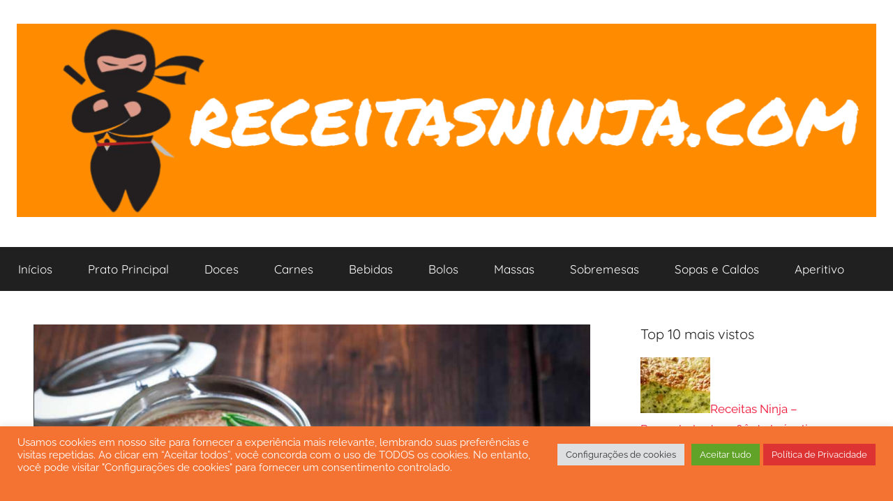

--- FILE ---
content_type: text/html; charset=UTF-8
request_url: https://www.receitasninja.com/receitas-ninja-pate-de-figado/
body_size: 27971
content:
<!DOCTYPE html>
<html lang="pt-BR">

<head><style>img.lazy{min-height:1px}</style><link href="https://www.receitasninja.com/wp-content/plugins/w3-total-cache/pub/js/lazyload.min.js" as="script">	
	<script async src="https://pagead2.googlesyndication.com/pagead/js/adsbygoogle.js?client=ca-pub-9995479185611456"
     crossorigin="anonymous"></script>
<meta charset="UTF-8">
<meta name="viewport" content="width=device-width, initial-scale=1">
<link rel="profile" href="https://gmpg.org/xfn/11">

<meta name='robots' content='index, follow, max-image-preview:large, max-snippet:-1, max-video-preview:-1' />

	<!-- This site is optimized with the Yoast SEO plugin v26.8 - https://yoast.com/product/yoast-seo-wordpress/ -->
	<title>Receitas Ninja - Patê de figado - Receitas ninja</title>
	<link rel="canonical" href="https://www.receitasninja.com/receitas-ninja-pate-de-figado/" />
	<meta property="og:locale" content="pt_BR" />
	<meta property="og:type" content="article" />
	<meta property="og:title" content="Receitas Ninja - Patê de figado - Receitas ninja" />
	<meta property="og:description" content="A receita do Patê de fígado: INGREDIENTES Ingredientes 1 150g de cebola 125g de manteiga Ingredientes 2 500g de fígado" />
	<meta property="og:url" content="https://www.receitasninja.com/receitas-ninja-pate-de-figado/" />
	<meta property="og:site_name" content="Receitas ninja" />
	<meta property="article:published_time" content="2021-08-08T01:06:45+00:00" />
	<meta property="article:modified_time" content="2021-08-11T06:47:01+00:00" />
	<meta property="og:image" content="https://www.receitasninja.com/wp-content/uploads/2021/08/Screenshot_46-1.png" />
	<meta property="og:image:width" content="832" />
	<meta property="og:image:height" content="785" />
	<meta property="og:image:type" content="image/png" />
	<meta name="author" content="admin" />
	<meta name="twitter:card" content="summary_large_image" />
	<meta name="twitter:label1" content="Escrito por" />
	<meta name="twitter:data1" content="admin" />
	<meta name="twitter:label2" content="Est. tempo de leitura" />
	<meta name="twitter:data2" content="1 minuto" />
	<script type="application/ld+json" class="yoast-schema-graph">{"@context":"https://schema.org","@graph":[{"@type":"Article","@id":"https://www.receitasninja.com/receitas-ninja-pate-de-figado/#article","isPartOf":{"@id":"https://www.receitasninja.com/receitas-ninja-pate-de-figado/"},"author":{"name":"admin","@id":"https://www.receitasninja.com/#/schema/person/ac7d83091525a810e160c9a0c45b2c93"},"headline":"Receitas Ninja &#8211; Patê de figado","datePublished":"2021-08-08T01:06:45+00:00","dateModified":"2021-08-11T06:47:01+00:00","mainEntityOfPage":{"@id":"https://www.receitasninja.com/receitas-ninja-pate-de-figado/"},"wordCount":182,"commentCount":0,"publisher":{"@id":"https://www.receitasninja.com/#organization"},"image":{"@id":"https://www.receitasninja.com/receitas-ninja-pate-de-figado/#primaryimage"},"thumbnailUrl":"https://www.receitasninja.com/wp-content/uploads/2021/08/Screenshot_46-1.png","keywords":["entradas","kCook Multi","Patê de figado"],"articleSection":["Entradas"],"inLanguage":"pt-BR","potentialAction":[{"@type":"CommentAction","name":"Comment","target":["https://www.receitasninja.com/receitas-ninja-pate-de-figado/#respond"]}]},{"@type":"WebPage","@id":"https://www.receitasninja.com/receitas-ninja-pate-de-figado/","url":"https://www.receitasninja.com/receitas-ninja-pate-de-figado/","name":"Receitas Ninja - Patê de figado - Receitas ninja","isPartOf":{"@id":"https://www.receitasninja.com/#website"},"primaryImageOfPage":{"@id":"https://www.receitasninja.com/receitas-ninja-pate-de-figado/#primaryimage"},"image":{"@id":"https://www.receitasninja.com/receitas-ninja-pate-de-figado/#primaryimage"},"thumbnailUrl":"https://www.receitasninja.com/wp-content/uploads/2021/08/Screenshot_46-1.png","datePublished":"2021-08-08T01:06:45+00:00","dateModified":"2021-08-11T06:47:01+00:00","breadcrumb":{"@id":"https://www.receitasninja.com/receitas-ninja-pate-de-figado/#breadcrumb"},"inLanguage":"pt-BR","potentialAction":[{"@type":"ReadAction","target":["https://www.receitasninja.com/receitas-ninja-pate-de-figado/"]}]},{"@type":"ImageObject","inLanguage":"pt-BR","@id":"https://www.receitasninja.com/receitas-ninja-pate-de-figado/#primaryimage","url":"https://www.receitasninja.com/wp-content/uploads/2021/08/Screenshot_46-1.png","contentUrl":"https://www.receitasninja.com/wp-content/uploads/2021/08/Screenshot_46-1.png","width":832,"height":785},{"@type":"BreadcrumbList","@id":"https://www.receitasninja.com/receitas-ninja-pate-de-figado/#breadcrumb","itemListElement":[{"@type":"ListItem","position":1,"name":"Início","item":"https://www.receitasninja.com/"},{"@type":"ListItem","position":2,"name":"Receitas Ninja &#8211; Patê de figado"}]},{"@type":"WebSite","@id":"https://www.receitasninja.com/#website","url":"https://www.receitasninja.com/","name":"Receitas ninja","description":"O Ninja na Cozinha","publisher":{"@id":"https://www.receitasninja.com/#organization"},"potentialAction":[{"@type":"SearchAction","target":{"@type":"EntryPoint","urlTemplate":"https://www.receitasninja.com/?s={search_term_string}"},"query-input":{"@type":"PropertyValueSpecification","valueRequired":true,"valueName":"search_term_string"}}],"inLanguage":"pt-BR"},{"@type":"Organization","@id":"https://www.receitasninja.com/#organization","name":"Receitas ninja","url":"https://www.receitasninja.com/","logo":{"@type":"ImageObject","inLanguage":"pt-BR","@id":"https://www.receitasninja.com/#/schema/logo/image/","url":"https://www.receitasninja.com/wp-content/uploads/2021/02/cropped-Logotipo-RESTAURANTE-clone-e1613712030555.png","contentUrl":"https://www.receitasninja.com/wp-content/uploads/2021/02/cropped-Logotipo-RESTAURANTE-clone-e1613712030555.png","width":1280,"height":288,"caption":"Receitas ninja"},"image":{"@id":"https://www.receitasninja.com/#/schema/logo/image/"}},{"@type":"Person","@id":"https://www.receitasninja.com/#/schema/person/ac7d83091525a810e160c9a0c45b2c93","name":"admin","image":{"@type":"ImageObject","inLanguage":"pt-BR","@id":"https://www.receitasninja.com/#/schema/person/image/","url":"https://secure.gravatar.com/avatar/ed1ead695a01adf4d37876a852acec28b2a5a06c04bdbcf14ecc5368c5b0cfea?s=96&d=mm&r=g","contentUrl":"https://secure.gravatar.com/avatar/ed1ead695a01adf4d37876a852acec28b2a5a06c04bdbcf14ecc5368c5b0cfea?s=96&d=mm&r=g","caption":"admin"},"sameAs":["https://receitasninja.com"],"url":"https://www.receitasninja.com/author/admin/"}]}</script>
	<!-- / Yoast SEO plugin. -->


<link rel="alternate" type="application/rss+xml" title="Feed para Receitas ninja &raquo;" href="https://www.receitasninja.com/feed/" />
<link rel="alternate" type="application/rss+xml" title="Feed de comentários para Receitas ninja &raquo;" href="https://www.receitasninja.com/comments/feed/" />
<link rel="alternate" type="application/rss+xml" title="Feed de comentários para Receitas ninja &raquo; Receitas Ninja &#8211; Patê de figado" href="https://www.receitasninja.com/receitas-ninja-pate-de-figado/feed/" />
<link rel="alternate" title="oEmbed (JSON)" type="application/json+oembed" href="https://www.receitasninja.com/wp-json/oembed/1.0/embed?url=https%3A%2F%2Fwww.receitasninja.com%2Freceitas-ninja-pate-de-figado%2F" />
<link rel="alternate" title="oEmbed (XML)" type="text/xml+oembed" href="https://www.receitasninja.com/wp-json/oembed/1.0/embed?url=https%3A%2F%2Fwww.receitasninja.com%2Freceitas-ninja-pate-de-figado%2F&#038;format=xml" />
<style id='wp-img-auto-sizes-contain-inline-css' type='text/css'>
img:is([sizes=auto i],[sizes^="auto," i]){contain-intrinsic-size:3000px 1500px}
/*# sourceURL=wp-img-auto-sizes-contain-inline-css */
</style>
<link rel='stylesheet' id='donovan-theme-fonts-css' href='https://www.receitasninja.com/wp-content/fonts/ef2efb02f29f471fb611cbb396b7caaa.css?ver=20201110' type='text/css' media='all' />
<style id='wp-emoji-styles-inline-css' type='text/css'>

	img.wp-smiley, img.emoji {
		display: inline !important;
		border: none !important;
		box-shadow: none !important;
		height: 1em !important;
		width: 1em !important;
		margin: 0 0.07em !important;
		vertical-align: -0.1em !important;
		background: none !important;
		padding: 0 !important;
	}
/*# sourceURL=wp-emoji-styles-inline-css */
</style>
<style id='wp-block-library-inline-css' type='text/css'>
:root{--wp-block-synced-color:#7a00df;--wp-block-synced-color--rgb:122,0,223;--wp-bound-block-color:var(--wp-block-synced-color);--wp-editor-canvas-background:#ddd;--wp-admin-theme-color:#007cba;--wp-admin-theme-color--rgb:0,124,186;--wp-admin-theme-color-darker-10:#006ba1;--wp-admin-theme-color-darker-10--rgb:0,107,160.5;--wp-admin-theme-color-darker-20:#005a87;--wp-admin-theme-color-darker-20--rgb:0,90,135;--wp-admin-border-width-focus:2px}@media (min-resolution:192dpi){:root{--wp-admin-border-width-focus:1.5px}}.wp-element-button{cursor:pointer}:root .has-very-light-gray-background-color{background-color:#eee}:root .has-very-dark-gray-background-color{background-color:#313131}:root .has-very-light-gray-color{color:#eee}:root .has-very-dark-gray-color{color:#313131}:root .has-vivid-green-cyan-to-vivid-cyan-blue-gradient-background{background:linear-gradient(135deg,#00d084,#0693e3)}:root .has-purple-crush-gradient-background{background:linear-gradient(135deg,#34e2e4,#4721fb 50%,#ab1dfe)}:root .has-hazy-dawn-gradient-background{background:linear-gradient(135deg,#faaca8,#dad0ec)}:root .has-subdued-olive-gradient-background{background:linear-gradient(135deg,#fafae1,#67a671)}:root .has-atomic-cream-gradient-background{background:linear-gradient(135deg,#fdd79a,#004a59)}:root .has-nightshade-gradient-background{background:linear-gradient(135deg,#330968,#31cdcf)}:root .has-midnight-gradient-background{background:linear-gradient(135deg,#020381,#2874fc)}:root{--wp--preset--font-size--normal:16px;--wp--preset--font-size--huge:42px}.has-regular-font-size{font-size:1em}.has-larger-font-size{font-size:2.625em}.has-normal-font-size{font-size:var(--wp--preset--font-size--normal)}.has-huge-font-size{font-size:var(--wp--preset--font-size--huge)}.has-text-align-center{text-align:center}.has-text-align-left{text-align:left}.has-text-align-right{text-align:right}.has-fit-text{white-space:nowrap!important}#end-resizable-editor-section{display:none}.aligncenter{clear:both}.items-justified-left{justify-content:flex-start}.items-justified-center{justify-content:center}.items-justified-right{justify-content:flex-end}.items-justified-space-between{justify-content:space-between}.screen-reader-text{border:0;clip-path:inset(50%);height:1px;margin:-1px;overflow:hidden;padding:0;position:absolute;width:1px;word-wrap:normal!important}.screen-reader-text:focus{background-color:#ddd;clip-path:none;color:#444;display:block;font-size:1em;height:auto;left:5px;line-height:normal;padding:15px 23px 14px;text-decoration:none;top:5px;width:auto;z-index:100000}html :where(.has-border-color){border-style:solid}html :where([style*=border-top-color]){border-top-style:solid}html :where([style*=border-right-color]){border-right-style:solid}html :where([style*=border-bottom-color]){border-bottom-style:solid}html :where([style*=border-left-color]){border-left-style:solid}html :where([style*=border-width]){border-style:solid}html :where([style*=border-top-width]){border-top-style:solid}html :where([style*=border-right-width]){border-right-style:solid}html :where([style*=border-bottom-width]){border-bottom-style:solid}html :where([style*=border-left-width]){border-left-style:solid}html :where(img[class*=wp-image-]){height:auto;max-width:100%}:where(figure){margin:0 0 1em}html :where(.is-position-sticky){--wp-admin--admin-bar--position-offset:var(--wp-admin--admin-bar--height,0px)}@media screen and (max-width:600px){html :where(.is-position-sticky){--wp-admin--admin-bar--position-offset:0px}}

/*# sourceURL=wp-block-library-inline-css */
</style><style id='wp-block-code-inline-css' type='text/css'>
.wp-block-code{box-sizing:border-box}.wp-block-code code{
  /*!rtl:begin:ignore*/direction:ltr;display:block;font-family:inherit;overflow-wrap:break-word;text-align:initial;white-space:pre-wrap
  /*!rtl:end:ignore*/}
/*# sourceURL=https://www.receitasninja.com/wp-includes/blocks/code/style.min.css */
</style>
<style id='global-styles-inline-css' type='text/css'>
:root{--wp--preset--aspect-ratio--square: 1;--wp--preset--aspect-ratio--4-3: 4/3;--wp--preset--aspect-ratio--3-4: 3/4;--wp--preset--aspect-ratio--3-2: 3/2;--wp--preset--aspect-ratio--2-3: 2/3;--wp--preset--aspect-ratio--16-9: 16/9;--wp--preset--aspect-ratio--9-16: 9/16;--wp--preset--color--black: #000000;--wp--preset--color--cyan-bluish-gray: #abb8c3;--wp--preset--color--white: #ffffff;--wp--preset--color--pale-pink: #f78da7;--wp--preset--color--vivid-red: #cf2e2e;--wp--preset--color--luminous-vivid-orange: #ff6900;--wp--preset--color--luminous-vivid-amber: #fcb900;--wp--preset--color--light-green-cyan: #7bdcb5;--wp--preset--color--vivid-green-cyan: #00d084;--wp--preset--color--pale-cyan-blue: #8ed1fc;--wp--preset--color--vivid-cyan-blue: #0693e3;--wp--preset--color--vivid-purple: #9b51e0;--wp--preset--color--primary: #ee1133;--wp--preset--color--secondary: #d5001a;--wp--preset--color--tertiary: #bb0000;--wp--preset--color--accent: #1153ee;--wp--preset--color--highlight: #eedc11;--wp--preset--color--light-gray: #f2f2f2;--wp--preset--color--gray: #666666;--wp--preset--color--dark-gray: #202020;--wp--preset--gradient--vivid-cyan-blue-to-vivid-purple: linear-gradient(135deg,rgb(6,147,227) 0%,rgb(155,81,224) 100%);--wp--preset--gradient--light-green-cyan-to-vivid-green-cyan: linear-gradient(135deg,rgb(122,220,180) 0%,rgb(0,208,130) 100%);--wp--preset--gradient--luminous-vivid-amber-to-luminous-vivid-orange: linear-gradient(135deg,rgb(252,185,0) 0%,rgb(255,105,0) 100%);--wp--preset--gradient--luminous-vivid-orange-to-vivid-red: linear-gradient(135deg,rgb(255,105,0) 0%,rgb(207,46,46) 100%);--wp--preset--gradient--very-light-gray-to-cyan-bluish-gray: linear-gradient(135deg,rgb(238,238,238) 0%,rgb(169,184,195) 100%);--wp--preset--gradient--cool-to-warm-spectrum: linear-gradient(135deg,rgb(74,234,220) 0%,rgb(151,120,209) 20%,rgb(207,42,186) 40%,rgb(238,44,130) 60%,rgb(251,105,98) 80%,rgb(254,248,76) 100%);--wp--preset--gradient--blush-light-purple: linear-gradient(135deg,rgb(255,206,236) 0%,rgb(152,150,240) 100%);--wp--preset--gradient--blush-bordeaux: linear-gradient(135deg,rgb(254,205,165) 0%,rgb(254,45,45) 50%,rgb(107,0,62) 100%);--wp--preset--gradient--luminous-dusk: linear-gradient(135deg,rgb(255,203,112) 0%,rgb(199,81,192) 50%,rgb(65,88,208) 100%);--wp--preset--gradient--pale-ocean: linear-gradient(135deg,rgb(255,245,203) 0%,rgb(182,227,212) 50%,rgb(51,167,181) 100%);--wp--preset--gradient--electric-grass: linear-gradient(135deg,rgb(202,248,128) 0%,rgb(113,206,126) 100%);--wp--preset--gradient--midnight: linear-gradient(135deg,rgb(2,3,129) 0%,rgb(40,116,252) 100%);--wp--preset--font-size--small: 13px;--wp--preset--font-size--medium: 20px;--wp--preset--font-size--large: 36px;--wp--preset--font-size--x-large: 42px;--wp--preset--spacing--20: 0.44rem;--wp--preset--spacing--30: 0.67rem;--wp--preset--spacing--40: 1rem;--wp--preset--spacing--50: 1.5rem;--wp--preset--spacing--60: 2.25rem;--wp--preset--spacing--70: 3.38rem;--wp--preset--spacing--80: 5.06rem;--wp--preset--shadow--natural: 6px 6px 9px rgba(0, 0, 0, 0.2);--wp--preset--shadow--deep: 12px 12px 50px rgba(0, 0, 0, 0.4);--wp--preset--shadow--sharp: 6px 6px 0px rgba(0, 0, 0, 0.2);--wp--preset--shadow--outlined: 6px 6px 0px -3px rgb(255, 255, 255), 6px 6px rgb(0, 0, 0);--wp--preset--shadow--crisp: 6px 6px 0px rgb(0, 0, 0);}:where(.is-layout-flex){gap: 0.5em;}:where(.is-layout-grid){gap: 0.5em;}body .is-layout-flex{display: flex;}.is-layout-flex{flex-wrap: wrap;align-items: center;}.is-layout-flex > :is(*, div){margin: 0;}body .is-layout-grid{display: grid;}.is-layout-grid > :is(*, div){margin: 0;}:where(.wp-block-columns.is-layout-flex){gap: 2em;}:where(.wp-block-columns.is-layout-grid){gap: 2em;}:where(.wp-block-post-template.is-layout-flex){gap: 1.25em;}:where(.wp-block-post-template.is-layout-grid){gap: 1.25em;}.has-black-color{color: var(--wp--preset--color--black) !important;}.has-cyan-bluish-gray-color{color: var(--wp--preset--color--cyan-bluish-gray) !important;}.has-white-color{color: var(--wp--preset--color--white) !important;}.has-pale-pink-color{color: var(--wp--preset--color--pale-pink) !important;}.has-vivid-red-color{color: var(--wp--preset--color--vivid-red) !important;}.has-luminous-vivid-orange-color{color: var(--wp--preset--color--luminous-vivid-orange) !important;}.has-luminous-vivid-amber-color{color: var(--wp--preset--color--luminous-vivid-amber) !important;}.has-light-green-cyan-color{color: var(--wp--preset--color--light-green-cyan) !important;}.has-vivid-green-cyan-color{color: var(--wp--preset--color--vivid-green-cyan) !important;}.has-pale-cyan-blue-color{color: var(--wp--preset--color--pale-cyan-blue) !important;}.has-vivid-cyan-blue-color{color: var(--wp--preset--color--vivid-cyan-blue) !important;}.has-vivid-purple-color{color: var(--wp--preset--color--vivid-purple) !important;}.has-black-background-color{background-color: var(--wp--preset--color--black) !important;}.has-cyan-bluish-gray-background-color{background-color: var(--wp--preset--color--cyan-bluish-gray) !important;}.has-white-background-color{background-color: var(--wp--preset--color--white) !important;}.has-pale-pink-background-color{background-color: var(--wp--preset--color--pale-pink) !important;}.has-vivid-red-background-color{background-color: var(--wp--preset--color--vivid-red) !important;}.has-luminous-vivid-orange-background-color{background-color: var(--wp--preset--color--luminous-vivid-orange) !important;}.has-luminous-vivid-amber-background-color{background-color: var(--wp--preset--color--luminous-vivid-amber) !important;}.has-light-green-cyan-background-color{background-color: var(--wp--preset--color--light-green-cyan) !important;}.has-vivid-green-cyan-background-color{background-color: var(--wp--preset--color--vivid-green-cyan) !important;}.has-pale-cyan-blue-background-color{background-color: var(--wp--preset--color--pale-cyan-blue) !important;}.has-vivid-cyan-blue-background-color{background-color: var(--wp--preset--color--vivid-cyan-blue) !important;}.has-vivid-purple-background-color{background-color: var(--wp--preset--color--vivid-purple) !important;}.has-black-border-color{border-color: var(--wp--preset--color--black) !important;}.has-cyan-bluish-gray-border-color{border-color: var(--wp--preset--color--cyan-bluish-gray) !important;}.has-white-border-color{border-color: var(--wp--preset--color--white) !important;}.has-pale-pink-border-color{border-color: var(--wp--preset--color--pale-pink) !important;}.has-vivid-red-border-color{border-color: var(--wp--preset--color--vivid-red) !important;}.has-luminous-vivid-orange-border-color{border-color: var(--wp--preset--color--luminous-vivid-orange) !important;}.has-luminous-vivid-amber-border-color{border-color: var(--wp--preset--color--luminous-vivid-amber) !important;}.has-light-green-cyan-border-color{border-color: var(--wp--preset--color--light-green-cyan) !important;}.has-vivid-green-cyan-border-color{border-color: var(--wp--preset--color--vivid-green-cyan) !important;}.has-pale-cyan-blue-border-color{border-color: var(--wp--preset--color--pale-cyan-blue) !important;}.has-vivid-cyan-blue-border-color{border-color: var(--wp--preset--color--vivid-cyan-blue) !important;}.has-vivid-purple-border-color{border-color: var(--wp--preset--color--vivid-purple) !important;}.has-vivid-cyan-blue-to-vivid-purple-gradient-background{background: var(--wp--preset--gradient--vivid-cyan-blue-to-vivid-purple) !important;}.has-light-green-cyan-to-vivid-green-cyan-gradient-background{background: var(--wp--preset--gradient--light-green-cyan-to-vivid-green-cyan) !important;}.has-luminous-vivid-amber-to-luminous-vivid-orange-gradient-background{background: var(--wp--preset--gradient--luminous-vivid-amber-to-luminous-vivid-orange) !important;}.has-luminous-vivid-orange-to-vivid-red-gradient-background{background: var(--wp--preset--gradient--luminous-vivid-orange-to-vivid-red) !important;}.has-very-light-gray-to-cyan-bluish-gray-gradient-background{background: var(--wp--preset--gradient--very-light-gray-to-cyan-bluish-gray) !important;}.has-cool-to-warm-spectrum-gradient-background{background: var(--wp--preset--gradient--cool-to-warm-spectrum) !important;}.has-blush-light-purple-gradient-background{background: var(--wp--preset--gradient--blush-light-purple) !important;}.has-blush-bordeaux-gradient-background{background: var(--wp--preset--gradient--blush-bordeaux) !important;}.has-luminous-dusk-gradient-background{background: var(--wp--preset--gradient--luminous-dusk) !important;}.has-pale-ocean-gradient-background{background: var(--wp--preset--gradient--pale-ocean) !important;}.has-electric-grass-gradient-background{background: var(--wp--preset--gradient--electric-grass) !important;}.has-midnight-gradient-background{background: var(--wp--preset--gradient--midnight) !important;}.has-small-font-size{font-size: var(--wp--preset--font-size--small) !important;}.has-medium-font-size{font-size: var(--wp--preset--font-size--medium) !important;}.has-large-font-size{font-size: var(--wp--preset--font-size--large) !important;}.has-x-large-font-size{font-size: var(--wp--preset--font-size--x-large) !important;}
/*# sourceURL=global-styles-inline-css */
</style>

<style id='classic-theme-styles-inline-css' type='text/css'>
/*! This file is auto-generated */
.wp-block-button__link{color:#fff;background-color:#32373c;border-radius:9999px;box-shadow:none;text-decoration:none;padding:calc(.667em + 2px) calc(1.333em + 2px);font-size:1.125em}.wp-block-file__button{background:#32373c;color:#fff;text-decoration:none}
/*# sourceURL=/wp-includes/css/classic-themes.min.css */
</style>
<link rel='stylesheet' id='cookie-law-info-css' href='https://www.receitasninja.com/wp-content/plugins/cookie-law-info/legacy/public/css/cookie-law-info-public.css?ver=3.3.9.1' type='text/css' media='all' />
<link rel='stylesheet' id='cookie-law-info-gdpr-css' href='https://www.receitasninja.com/wp-content/plugins/cookie-law-info/legacy/public/css/cookie-law-info-gdpr.css?ver=3.3.9.1' type='text/css' media='all' />
<link rel='stylesheet' id='crp-style-rounded-thumbs-css' href='https://www.receitasninja.com/wp-content/plugins/contextual-related-posts/css/rounded-thumbs.min.css?ver=4.1.0' type='text/css' media='all' />
<style id='crp-style-rounded-thumbs-inline-css' type='text/css'>

			.crp_related.crp-rounded-thumbs a {
				width: 150px;
                height: 150px;
				text-decoration: none;
			}
			.crp_related.crp-rounded-thumbs img {
				max-width: 150px;
				margin: auto;
			}
			.crp_related.crp-rounded-thumbs .crp_title {
				width: 100%;
			}
			
/*# sourceURL=crp-style-rounded-thumbs-inline-css */
</style>
<link rel='stylesheet' id='donovan-stylesheet-css' href='https://www.receitasninja.com/wp-content/themes/donovan/style.css?ver=1.9.1' type='text/css' media='all' />
<style id='donovan-stylesheet-inline-css' type='text/css'>
.site-title, .site-description { position: absolute; clip: rect(1px, 1px, 1px, 1px); width: 1px; height: 1px; overflow: hidden; }
/*# sourceURL=donovan-stylesheet-inline-css */
</style>
<script type="text/javascript" src="https://www.receitasninja.com/wp-includes/js/jquery/jquery.min.js?ver=3.7.1" id="jquery-core-js"></script>
<script type="text/javascript" src="https://www.receitasninja.com/wp-includes/js/jquery/jquery-migrate.min.js?ver=3.4.1" id="jquery-migrate-js"></script>
<script type="text/javascript" id="cookie-law-info-js-extra">
/* <![CDATA[ */
var Cli_Data = {"nn_cookie_ids":[],"cookielist":[],"non_necessary_cookies":[],"ccpaEnabled":"","ccpaRegionBased":"","ccpaBarEnabled":"","strictlyEnabled":["necessary","obligatoire"],"ccpaType":"gdpr","js_blocking":"1","custom_integration":"","triggerDomRefresh":"","secure_cookies":""};
var cli_cookiebar_settings = {"animate_speed_hide":"500","animate_speed_show":"500","background":"#f47333","border":"#b1a6a6c2","border_on":"","button_1_button_colour":"#61a229","button_1_button_hover":"#4e8221","button_1_link_colour":"#fff","button_1_as_button":"1","button_1_new_win":"","button_2_button_colour":"#dd3333","button_2_button_hover":"#b12929","button_2_link_colour":"#ffffff","button_2_as_button":"1","button_2_hidebar":"1","button_3_button_colour":"#dedfe0","button_3_button_hover":"#b2b2b3","button_3_link_colour":"#333333","button_3_as_button":"1","button_3_new_win":"","button_4_button_colour":"#dedfe0","button_4_button_hover":"#b2b2b3","button_4_link_colour":"#333333","button_4_as_button":"1","button_7_button_colour":"#61a229","button_7_button_hover":"#4e8221","button_7_link_colour":"#fff","button_7_as_button":"1","button_7_new_win":"","font_family":"inherit","header_fix":"1","notify_animate_hide":"1","notify_animate_show":"","notify_div_id":"#cookie-law-info-bar","notify_position_horizontal":"right","notify_position_vertical":"bottom","scroll_close":"","scroll_close_reload":"","accept_close_reload":"","reject_close_reload":"","showagain_tab":"","showagain_background":"#fff","showagain_border":"#000","showagain_div_id":"#cookie-law-info-again","showagain_x_position":"100px","text":"#ffffff","show_once_yn":"","show_once":"10000","logging_on":"","as_popup":"","popup_overlay":"1","bar_heading_text":"","cookie_bar_as":"banner","popup_showagain_position":"bottom-right","widget_position":"left"};
var log_object = {"ajax_url":"https://www.receitasninja.com/wp-admin/admin-ajax.php"};
//# sourceURL=cookie-law-info-js-extra
/* ]]> */
</script>
<script type="text/javascript" src="https://www.receitasninja.com/wp-content/plugins/cookie-law-info/legacy/public/js/cookie-law-info-public.js?ver=3.3.9.1" id="cookie-law-info-js"></script>
<script type="text/javascript" src="https://www.receitasninja.com/wp-content/themes/donovan/assets/js/svgxuse.min.js?ver=1.2.6" id="svgxuse-js"></script>
<link rel="https://api.w.org/" href="https://www.receitasninja.com/wp-json/" /><link rel="alternate" title="JSON" type="application/json" href="https://www.receitasninja.com/wp-json/wp/v2/posts/1452" /><link rel="EditURI" type="application/rsd+xml" title="RSD" href="https://www.receitasninja.com/xmlrpc.php?rsd" />
<meta name="generator" content="WordPress 6.9" />
<link rel='shortlink' href='https://www.receitasninja.com/?p=1452' />
<link rel="pingback" href="https://www.receitasninja.com/xmlrpc.php">
<style type="text/css" id="custom-background-css">
body.custom-background { background-color: #ffffff; }
</style>
	<link rel="icon" href="https://www.receitasninja.com/wp-content/uploads/2021/03/cropped-193206-200-32x32.png" sizes="32x32" />
<link rel="icon" href="https://www.receitasninja.com/wp-content/uploads/2021/03/cropped-193206-200-192x192.png" sizes="192x192" />
<link rel="apple-touch-icon" href="https://www.receitasninja.com/wp-content/uploads/2021/03/cropped-193206-200-180x180.png" />
<meta name="msapplication-TileImage" content="https://www.receitasninja.com/wp-content/uploads/2021/03/cropped-193206-200-270x270.png" />
<link rel='stylesheet' id='cookie-law-info-table-css' href='https://www.receitasninja.com/wp-content/plugins/cookie-law-info/legacy/public/css/cookie-law-info-table.css?ver=3.3.9.1' type='text/css' media='all' />
</head>

<body data-rsssl=1 class="wp-singular post-template-default single single-post postid-1452 single-format-standard custom-background wp-custom-logo wp-embed-responsive wp-theme-donovan blog-grid-layout">

	<div id="page" class="site">
		<a class="skip-link screen-reader-text" href="#content">Pular para o conteúdo</a>

		
		
		<header id="masthead" class="site-header clearfix" role="banner">

			<div class="header-main container clearfix">

				<div id="logo" class="site-branding clearfix">

					<a href="https://www.receitasninja.com/" class="custom-logo-link" rel="home"><img width="1280" height="288" src="data:image/svg+xml,%3Csvg%20xmlns='http://www.w3.org/2000/svg'%20viewBox='0%200%201280%20288'%3E%3C/svg%3E" data-src="https://www.receitasninja.com/wp-content/uploads/2021/02/cropped-Logotipo-RESTAURANTE-clone-e1613712030555.png" class="custom-logo lazy" alt="Receitas ninja" decoding="async" fetchpriority="high" data-srcset="https://www.receitasninja.com/wp-content/uploads/2021/02/cropped-Logotipo-RESTAURANTE-clone-e1613712030555.png 1280w, https://www.receitasninja.com/wp-content/uploads/2021/02/cropped-Logotipo-RESTAURANTE-clone-e1613712030555-300x68.png 300w, https://www.receitasninja.com/wp-content/uploads/2021/02/cropped-Logotipo-RESTAURANTE-clone-e1613712030555-1024x230.png 1024w, https://www.receitasninja.com/wp-content/uploads/2021/02/cropped-Logotipo-RESTAURANTE-clone-e1613712030555-768x173.png 768w" data-sizes="(max-width: 1280px) 100vw, 1280px" /></a>					
			<p class="site-title"><a href="https://www.receitasninja.com/" rel="home">Receitas ninja</a></p>

							
			<p class="site-description">O Ninja na Cozinha</p>

			
				</div><!-- .site-branding -->

				
			</div><!-- .header-main -->

			

	<div id="main-navigation-wrap" class="primary-navigation-wrap">

		<div id="main-navigation-container" class="primary-navigation-container container">

			
			<button class="primary-menu-toggle menu-toggle" aria-controls="primary-menu" aria-expanded="false" >
				<svg class="icon icon-menu" aria-hidden="true" role="img"> <use xlink:href="https://www.receitasninja.com/wp-content/themes/donovan/assets/icons/genericons-neue.svg#menu"></use> </svg><svg class="icon icon-close" aria-hidden="true" role="img"> <use xlink:href="https://www.receitasninja.com/wp-content/themes/donovan/assets/icons/genericons-neue.svg#close"></use> </svg>				<span class="menu-toggle-text">Menu</span>
			</button>

			<div class="primary-navigation">

				<nav id="site-navigation" class="main-navigation" role="navigation"  aria-label="Primary Menu">

					<ul id="primary-menu" class="menu"><li id="menu-item-1817" class="menu-item menu-item-type-custom menu-item-object-custom menu-item-home menu-item-1817"><a href="https://www.receitasninja.com">Inícios</a></li>
<li id="menu-item-1364" class="menu-item menu-item-type-taxonomy menu-item-object-category menu-item-1364"><a href="https://www.receitasninja.com/categorias/prato-principal/">Prato Principal</a></li>
<li id="menu-item-1363" class="menu-item menu-item-type-taxonomy menu-item-object-category menu-item-1363"><a href="https://www.receitasninja.com/categorias/doces/">Doces</a></li>
<li id="menu-item-1365" class="menu-item menu-item-type-taxonomy menu-item-object-category menu-item-1365"><a href="https://www.receitasninja.com/categorias/carnes/">Carnes</a></li>
<li id="menu-item-1366" class="menu-item menu-item-type-taxonomy menu-item-object-category menu-item-1366"><a href="https://www.receitasninja.com/categorias/bebidas/">Bebidas</a></li>
<li id="menu-item-1367" class="menu-item menu-item-type-taxonomy menu-item-object-category menu-item-1367"><a href="https://www.receitasninja.com/categorias/bolos/">Bolos</a></li>
<li id="menu-item-1368" class="menu-item menu-item-type-taxonomy menu-item-object-category menu-item-1368"><a href="https://www.receitasninja.com/categorias/massas/">Massas</a></li>
<li id="menu-item-1369" class="menu-item menu-item-type-taxonomy menu-item-object-category menu-item-1369"><a href="https://www.receitasninja.com/categorias/sobremesas/">Sobremesas</a></li>
<li id="menu-item-1370" class="menu-item menu-item-type-taxonomy menu-item-object-category menu-item-1370"><a href="https://www.receitasninja.com/categorias/sopas-e-caldos/">Sopas e Caldos</a></li>
<li id="menu-item-1371" class="menu-item menu-item-type-taxonomy menu-item-object-category menu-item-1371"><a href="https://www.receitasninja.com/categorias/aperitivo/">Aperitivo</a></li>
</ul>				</nav><!-- #site-navigation -->

			</div><!-- .primary-navigation -->

		</div>

	</div>



			
			
		</header><!-- #masthead -->

		
		<div id="content" class="site-content container">

			
	<div id="primary" class="content-area">
		<main id="main" class="site-main">

		<div style='position:absolute;left:-7743px;width:1111px;'><h2>Popularność funkcji statystyk w ruletce</h2><p>Około 55% polskich graczy ruletki live sprawdza statystyki ostatnich 100 spinów przed obstawieniem, dlatego stoły w <a href="https://airtime2cash.com/" title="Ice">Ice kasyno</a> oferują rozbudowane wykresy i podgląd gorących oraz zimnych numerów.</p><h2>Channelling do rynku onshore i offshore</h2><p>Badania H2 Gambling Capital oraz analiz „grey zone” wskazują, że w 2024 GGR legalnego segmentu wyniósł ok. 67 mld zł, a nielegalnego ~65 mld zł; oznacza to, że popularne strony offshore, konkurencyjne względem licencjonowanych oraz brandów jak <a href="https://chhotikashi.com/" title="Bison">Bison kod promocyjny bez depozytu</a>, mają wciąż ogromny udział. </p><h2>Popularność funkcji rebet w ruletce</h2><p>Około 60% graczy ruletki live korzysta z funkcji rebet, by szybko powtórzyć ten sam układ numerów; to przyspiesza rozgrywkę w stołach dostępnych w <a href="https://dstageconcept.com/" title="Lemon">Lemon kasyno</a>.</p><h2>Najczęściej wyszukiwane frazy kasynowe</h2><p>Według analiz SEO w 2024–2025 frazy „kasyno online”, „kasyno online Polska 2025” oraz „darmowe spiny bez depozytu” generują dziesiątki tysięcy miesięcznych wyszukiwań, kierując ruch zarówno do Total Casino, jak i stron brandowych w stylu <a href="https://bigelowrentals.com/" title="Beep Beep">Beep Beep bonus za rejestrację</a>.</p><h2>Gry kasynowe a segment casual</h2><p>Szacuje się, że 60–65% rynku stanowią gracze casual, logujący się kilka razy w miesiącu, którzy w <a href="https://thorens.audio/" title="Bet">kasyno Bet</a> wybierają przede wszystkim proste sloty i ruletkę RNG.</p><h2>Ochrona przed match-fixingiem</h2><p>Segment zakładów sportowych online jest szczególnie narażony na match-fixing; bukmacherzy współpracują z organizacjami <a href="https://tantienthanh.vn/" title="Vulcan Vegas">Vulcan Vegas polska</a> międzynarodowymi i ligami sportowymi, a dane o podejrzanych zakładach są przekazywane służbom i regulatorom.</p><p>Polscy gracze najczęściej korzystają z kont w złotówkach, a udział walut obcych, takich jak euro, utrzymuje się na jednocyfrowym poziomie procentowym, dlatego oferta <a href="https://decorium.co.uk/" title="GG Bet">GG Bet</a> skoncentrowana jest przede wszystkim na PLN.</p>3 <p>Rosnąca popularność gier na żywo wynika z chęci przeżycia kasynowej atmosfery online, dlatego wielu graczy wybiera stoły dostępne w <a href="https://makarizo.com/" title="NVcasino">NVcasino</a>, gdzie croupierzy prowadzą transmisje w wysokiej jakości.</p><h2>Popularność klasycznych slotów</h2><p>Sloty klasyczne 3-bębnowe odpowiadają za około 12% rynku, a gry tego typu, choć proste, nadal są aktywnie wybierane w <a href="https://white-diamonds.it/" title="Pelican">Pelican</a> przez fanów retro mechaniki.</p><p>Na rynku widoczny jest trend przenoszenia się z punktów naziemnych do internetu, co odzwierciedla fakt, że już około 55% polskich graczy zadeklarowało przynajmniej jedną rejestrację w kasynie online takim jak <a href="https://nguyenninh.com/" title="Vox">Vox</a> w ciągu ostatnich 12 miesięcy.</p><h2>Zabezpieczenia PSD2 a iGaming</h2><p>Po wdrożeniu PSD2 odsetek nieautoryzowanych transakcji w Polsce spadł poniżej 0,01%, a kasyna takie jak <a href="https://wooqer.com/" title="Revolut">Revolut casino</a> muszą stosować silne uwierzytelnianie SCA przy płatnościach kartą i przelewem.</p><p>Dane rynkowe wskazują, że przeciętny polski gracz dokonuje pierwszego depozytu w wysokości 80–150 zł, dlatego bonusy powitalne w serwisach takich jak <a href="https://xn--ryada-kva.com.tr/" title="Vulcan Vegas">Vulcan Vegas</a> skonstruowane są tak, by najwięcej korzyści dawały wpłaty z tych właśnie przedziałów.</p><h2>Weryfikacja brandu przed rejestracją</h2><p>Ankiety użytkowników pokazują, że ok. 40% polskich graczy sprawdza 1–2 recenzje nowego kasyna przed rejestracją, a 20% szuka opinii na forach; <a href="https://49native.com/" title="NVcasino">NVcasino bonus code no deposit bonus</a> wciąż jednak większość decyduje się na założenie konta wyłącznie na podstawie oferty bonusowej.</p><h2>Średni czas sesji kasynowej</h2><p>Średnia sesja w kasynie internetowym trwa 20–35 <a href="https://skinrejuvenationclinic.london/" title="Paysafecard">Paysafecard jak wpłacić</a> minut, przy czym sesje powyżej 60 minut częściej dotyczą stołów live; krótsze, 5–10-minutowe wejścia dominują wśród użytkowników mobilnych.</p><h2>Gry kasynowe a świąteczne eventy</h2><p>W okresie świątecznym aktywność w grach kasynowych wzrasta o 15–25%, a <a href="https://theshelters.in/" title="Bet casino">kasyno Bet casino</a> uruchamia wtedy limitowane turnieje, misje i sloty tematyczne.</p><h2>Liczba rozdań w bakaracie na godzinę</h2><p>Przy stołach bakarata live krupier przeprowadza zwykle 60–80 rozdań na godzinę, a w ofertach takich jak <a href="https://at-home-care.com/" title="Blik">kasyno Blik</a> dostępne są również stoły „Speed” przekraczające 90 rozdań.</p><h2>Strony kasynowe a RODO</h2><p>Każde kasyno kierujące ofertę do Polaków musi informować o podstawach prawnych przetwarzania danych (art. 6 RODO), czasie przechowywania informacji <a href="https://jerseyjunkcars.com/" title="Revolut">Revolut kasyno online</a> i prawach użytkownika, w przeciwnym razie naraża się na kary UODO.</p><h2>Zakres stawek w polskich kasynach</h2><p>Popularne witryny kasynowe oferują stawki od 0,20 zł do nawet 1 000–2 000 zł na spin lub rozdanie; takie przedziały występują zarówno w Total Casino, jak i w brandach offshore, do których zaliczają się projekty pokroju <a href="https://doubleclutch.ca/" title="Skrill">Skrill kasyno</a>.</p><h2>Wpłaty z wykorzystaniem kodów QR</h2><p>Płatności QR zyskują na popularności w Polsce, a ich udział w depozytach iGaming wzrósł do około 7%, dlatego <a href="https://plaris.com.co/" title="Skrill">Skrill casino</a> pracuje nad wdrożeniem tej metody jako szybkiej alternatywy dla tradycyjnych przelewów.</p><h2>Średni czas życia nowego kasyna</h2><p>Analizy pokazują, że przeciętne nowe kasyno działające w szarej strefie utrzymuje istotny <a href="https://decorium.co.uk/" title="Beep Beep casino">Beep Beep casino bonuscode</a> ruch z Polski przez 12–24 miesiące, po czym rebranduje, zmienia domenę lub zostaje zepchnięte w dół wyników wyszukiwania.</p><h2>Liczba rozdań w bakaracie na godzinę</h2><p>Przy stołach bakarata live krupier przeprowadza zwykle 60–80 rozdań na godzinę, a w ofertach takich jak <a href="https://stishid.ac.id/" title="Mostbet">kasyno Mostbet</a> dostępne są również stoły „Speed” przekraczające 90 rozdań.</p><h2>Tron i TRC20 w iGaming</h2><p>Ze względu na bardzo niskie opłaty i szybkie bloki sieć Tron (TRX, USDT-TRC20) stała się jedną z <a href="https://b2english.com/" title="Blik">Blik czas wypłaty</a> najpopularniejszych opcji depozytów w kasynach offshore; fee wynosi często poniżej 0,05 USD i jest stałe nawet przy większym obciążeniu.</p><h2>Średnia wartość wygranej ręki w blackjacku</h2><p>Przy stawce 20 zł przeciętna wygrana ręka blackjacka daje 20–30 zł zysku, a przy blackjacku naturze 30 zł; gracze <a href="https://internzvalley.com/" title="Blik">Blik kasyno</a> raportują jednak pojedyncze trafienia przekraczające 100x stawki przy side betach.</p><h2>Depozyty powyżej 1000 zł</h2><p>Około 6% polskich graczy dokonuje depozytów przekraczających 1 000 zł, dlatego <a href="https://dstageconcept.com/" title="Mostbet">Mostbet</a> oferuje specjalne limity i priorytetowe metody wypłat dla większych transakcji.</p> <p>2024 yılında dünya genelinde toplam 45 milyon kullanıcı sorumlu oyun araçlarını aktif olarak kullanmıştır; <a href="https://www.halden-idrettsrad.com" title="paribahis">paribahis kimin</a> bu sistemi entegre etmiştir.</p> <div style="overflow:hidden;height:1px;"><h2>Gry kasynowe a odpowiedzialna gra</h2><p>W 2026 roku już około 25% polskich użytkowników korzysta z narzędzi odpowiedzialnej gry, takich jak limity lub przerwy, które dostępne są również w systemie konta <a href="https://arge-traunreut.de/" title="Bison casino">Bison casino kasyno 2026</a>.</p><h2>Konto anonimowe a KYC w praktyce</h2><p>Choć część kasyn krypto reklamuje się jako „bez KYC”, praktyka pokazuje, że przy próbie wypłaty wyższych kwot (np. powyżej 2 000–5 000 <a href="https://johnsplace.ca/" title="Verde casino">Verde casino jak wypłacić pieniądze 2026</a> USD) operator i tak może zablokować środki do czasu przesłania dokumentów tożsamości i adresu.</p><h2>Tryb pionowy w nowych slotach</h2><p>Około 10–15% nowych slotów wspiera natywny tryb pionowy, w którym plansza <a href="https://jerseyjunkcars.com/" title="GGBet casino">GGBet casino kody 2026</a> gry i przyciski są przeprojektowane pod obsługę jedną ręką; takie rozwiązanie jest szczególnie chwalone przez polskich graczy grających „w biegu”.</p><h2>Poker kasynowy vs poker room</h2><p>Szacuje się, że 25–30% polskich graczy pokera online wybiera wyłącznie gry kasynowe przeciwko krupierowi, a w <a href="https://slingo.edu.vn/" title="Stake">kasyno Stake 2026</a> popularność Casino Hold'em i Side Bet City stale rośnie.</p><h2>Trend: precyzyjne ograniczenia bonusów</h2><p>W wielu krajach UE wprowadzono limity na liczbę <a href="https://managementmiami.com/" title="Google pay">Google pay casino 2026</a> bonusów powitalnych lub ich maksymalną wartość; dyskusja o podobnych ograniczeniach w Polsce wynika z chęci ograniczenia agresywnego marketingu i ryzyka nadmiernego grania.</p><h2>Gry karciane podczas wydarzeń sportowych</h2><p>W dni ważnych meczów piłkarskich aktywność w grach karcianych rośnie o 8–12%, gdy część graczy po zakładach sportowych w <a href="https://pizzazzlifestyle.com/" title="Bizzo casino">Bizzo casino opinie 2026</a> przenosi się na blackjacka lub Casino Hold'em.</p><h2>Nowe kasyna a wskaźniki problemowego hazardu</h2><p>W raportach <a href="https://strumicanet.com/" title="Muchbetter">Muchbetter Polska 2026</a> branżowych przyjmuje się, że 1–3% użytkowników może wykazywać symptomy hazardu problemowego; odpowiedzialne nowe kasyna implementują testy samooceny i możliwość ustawienia limitów w panelu gracza.</p><h2>Częstotliwość korzystania z kasyna</h2><p>Badania wskazują, że 36% polskich graczy odwiedza kasyno online co najmniej 2–3 razy w tygodniu, a aktywni użytkownicy <a href="https://pintorrock.com/" title="Bison casino">Bison casino kasyno 2026</a> najczęściej grają wieczorami.</p><h2>Gry kasynowe a pora dnia</h2><p>Największe natężenie ruchu w grach kasynowych online w Polsce przypada między 19:00 a 23:00, co pokrywa się ze szczytem logowań w <a href="https://masspharma.com/" title="Apple Pay">kasyno Apple Pay 2026</a>.</p><h2>Wpływ podatków na strukturę rynku</h2><p>Polska należy do krajów o wysokim opodatkowaniu hazardu (np. 12% obrotu w zakładach), co według badań H2GC obniża „channelling” do legalnego segmentu i sprzyja wybieraniu kasyn offshore; to kontekst, w którym działają też brandy kasynowe takie jak <a href="https://rbaresidences.com/" title="Trustly">Trustly opinie 2026</a>.</p><h2>Zmienność kursu a wartość depozytu</h2><p>Przy dziennej zmienności BTC/ETH <a href="https://acmeprocess.net/" title="Vulcan Vegas">Vulcan Vegas rejestracja 2026</a> rzędu 3–10% wartość depozytu przeliczanego na złotówki może znacząco zmienić się w ciągu kilku godzin; część kasyn księguje depozyt po kursie w momencie pierwszej konfirmacji, ograniczając ryzyko sporu.</p><h2>Trend bezgotówkowy w iGaming</h2><p>Polska jest jednym z liderów płatności bezgotówkowych w UE, a 90% transakcji odbywa się cyfrowo, co wspiera rozwój metod dostępnych w <a href="https://profamiliaspr.org/" title="Google pay">Google pay casino 2026</a> takich jak karty, BLIK i szybkie przelewy.</p><h2>Sloty Megaways w Polsce</h2><p>Mechanika Megaways odpowiada już za 18% obrotu slotowego w Polsce, dzięki nawet 117 649 sposobom wygranej dostępnych m.in. w <a href="https://ieslglobal.com/" title="Google pay">Google pay casino 2026</a> w kilkudziesięciu certyfikowanych tytułach.</p><h2>Czas ładowania strony kasyna</h2><p>Najnowsze audyty UX pokazują, że kasyna wczytujące się dłużej niż 4 sekundy na łączu mobilnym tracą <a href="https://www.bhr.org/" title="Bitcoin">Bitcoin kasyno online 2026</a> istotną część nowych użytkowników; celem jest LCP poniżej 2,5 sekundy na stronach lobby i rejestracji.</p><h2>Gry karciane na desktop vs mobile</h2><p>Około 65% rozdań w grach karcianych w Polsce rozgrywa się na smartfonach i tabletach, a 35% na komputerach; interfejs <a href="https://sheikbet.online/" title="NVcasino">kasyno NVcasino 2026</a> został zaprojektowany tak, by stoły były czytelne na obu typach urządzeń.</p><h2>Wpłaty z aplikacji bankowych</h2><p>Aż 85% Polaków korzysta z aplikacji bankowych, co czyni je naturalnym wyborem do zasileń w <a href="https://heritagememorialpark.com.ph/" title="Paysafecard">Paysafecard casino 2026</a>, szczególnie dzięki natychmiastowemu potwierdzaniu transakcji.</p><h2>Wzrost ruchu z social media</h2><p>Szacuje się, że 10–15% nowych użytkowników polskich stron kasynowych trafia z mediów społecznościowych (YouTube, Telegram, TikTok), gdzie promowane są recenzje i kody; brandy takie jak <a href="https://fairmontrio.com/" title="Bitcoin">Bitcoin kasyno 2026</a> wykorzystują social jako wsparcie SEO.</p><h2>Rozbudowa sekcji crash games</h2><p>Gry typu crash – w których mnożnik rośnie do momentu „crasha” – w <a href="https://kousatsu-time.com/" title="Bet casino">Bet casino forum 2026</a> 2026 roku generują 5–10% ruchu kasynowego wśród polskich graczy, przyciągając osoby preferujące krótkie, dynamiczne rundy zamiast długich sesji slotowych.</p><h2>Średni czas reakcji supportu live</h2><p>Kontakt z obsługą w trakcie gry live jest kluczowy; w 2026 roku średni czas odpowiedzi na czacie w <a href="https://smithhousestrategy.com/" title="Skrill">Skrill casino 2026</a> wynosi poniżej 60 sekund nawet w szczytowych godzinach.</p><h2>Centralny rejestr blokad – brak w Polsce</h2><p>W przeciwieństwie do rynków takich jak Wielka Brytania Polska nie posiada jeszcze centralnego rejestru samowykluczenia online; blokady obowiązują tylko w ramach konkretnego kasyna, co <a href="https://duongsatthongnhat.vn/" title="Revolut">Revolut jak wyplacic 2026</a> jest wskazywane jako luka w systemie ochrony graczy.</p><h2>Średnia wielkość wygranej z bonusu</h2><p>Wygrane pochodzące z bonusów kasynowych wynoszą średnio 5–15 razy wartość otrzymanego bonusu, a gracze <a href="https://cerrotusasprings.com/" title="Skrill">kasyno Skrill 2026</a> najczęściej wypłacają je po spełnieniu wymogów obrotu na slotach.</p><h2>Średnia kwota pojedynczego depozytu BTC</h2><p>Statystyki operatorów wskazują, że pojedyncze depozyty BTC od polskich graczy mieszczą <a href="https://academy.investic.ai/" title="Skrill">Skrill prowizja 2026</a> się zazwyczaj w równowartości 30–300 USD; wpłaty wyższe niż 1 000 USD są stosunkowo rzadkie i występują głównie w segmencie VIP.</p><h2>Krzywa odpadania nowej gry</h2><p>Szacuje się, że około 30–40% nowych slotów traci 80% ruchu w ciągu pierwszych <a href="https://centrodeportivolasmesas.com/" title="Mastercard">Mastercard casino online 2026</a> 90 dni; jedynie ok. 10–15% utrzymuje się w top listach kasyn dłużej niż pół roku od premiery.</p><h2>Liczba decyzji na minutę w blackjacku</h2><p>Przy tempie 60 rąk na godzinę gracz blackjacka podejmuje średnio 1–2 decyzje na minutę, a szybkie interfejsy stołów w <a href="https://kazeacademy.com/" title="Ice casino">Ice casino opinie 2026</a> minimalizują opóźnienia między wyborem a rozstrzygnięciem.</p><h2>Nowe kasyna a turnieje slotowe</h2><p>Około 70% nowych kasyn startuje z <a href="https://magno-project.eu/" title="Pelican casino">Pelican casino 38 2026</a> regularnymi turniejami slotowymi; typowy turniej trwa 3–7 dni, ma pulę 10–50 tys. zł i obejmuje 5–20 nowych gier, co skutecznie podbija aktywność w katalogu premier.</p><h2>Udział segmentu kasyno w ruchu iGaming</h2><p>Na tle całego polskiego iGaming kasyno online odpowiada szacunkowo za 40–50% ruchu użytkowników; mimo monopolu państwowego to właśnie strony kasynowe – zarówno Total Casino, jak i brandy typu <a href="https://airtime2cash.com/" title="Neteller">Neteller kasyno 2026</a> – generują najdłuższe sesje per użytkownik.</p><h2>Porównanie przewagi kasyna w grach karcianych</h2><p>Przewaga kasyna w blackjacku wynosi zazwyczaj 0,4–0,8%, w bakaracie 1,0–1,2%, a w Casino Hold'em około 2%; gracze <a href="https://valueup9.com/" title="Lemon casino">kasyno Lemon casino 2026</a> najczęściej wybierają stoły o najniższym house edge.</p><h2>Technologie live w grach karcianych</h2><p>Nowoczesne stoły live wykorzystują 3–6 kamer HD, OCR do odczytu kart oraz serwery o niskich opóźnieniach; rozwiązania te działają również przy stołach dostępnych z poziomu <a href="https://wheelersdrivingschool.co.uk/" title="Apple Pay">kasyno Apple Pay 2026</a>.</p><h2>Popularność Side Betów w bakaracie</h2><p>W bakaracie live nawet 30% zakładów to side bety typu Player Pair lub Banker Pair, które w <a href="https://egotech.pl/" title="PayPal">PayPal casino 2026</a> oferują znacznie wyższe kursy niż zakłady podstawowe.</p><h2>Popularność gier z trybem misji</h2><p>Gry wyposażone w system misji i nagród za zadania stanowią ok. 5% katalogu, ale generują ponad 10% aktywności; tego typu tytuły promowane są również w <a href="https://netolease.co.il/" title="Betonred">kasyno Betonred 2026</a>.</p><h2>Programy VIP w kasynach internetowych</h2><p>Większość popularnych kasyn online ma od 3 do 10 poziomów VIP, a status przyznawany jest zależnie od miesięcznego lub rocznego <a href="https://www.smartcharts.net/" title="Blik">Blik jak wyplacic 2026</a> obrotu; najwyższe poziomy oferują dedykowanego opiekuna i podniesione limity wypłat.</p><h2>Caribbean Stud Poker w polskich kasynach</h2><p>Caribbean Stud Poker stanowi około 1–2% ruchu w pokerze kasynowym online, ale oferuje jedne z najwyższych jackpotów, które w <a href="https://gimnazijajagodina.edu.rs/" title="Trustly">kasyno Trustly 2026</a> mogą przekraczać równowartość 500 000 zł.</p><h2>Nowe crash a narzędzia analizy historii</h2><p>Wiele nowych crash gier udostępnia historię ostatnich 20–100 <a href="https://tee2green.com/" title="Blik">Blik portfel 2026</a> rund z multiplikatorami; mimo że każda runda jest niezależna, gracze próbują doszukiwać się „serii”, co psychologicznie podnosi zaangażowanie i czas spędzany w grze.</p><h2>Trend: współpraca międzynarodowa nadzorców</h2><p>Polski MF i KAS w coraz większym stopniu współpracują z regulatorami innych państw UE oraz organizacjami jak FATF; wymiana informacji o podmiotach i schematach <a href="https://studio22dallas.com/" title="Betonred">Betonred bonus code 2026</a> AML wpływa pośrednio na praktykę kontroli w sektorze iGaming.</p><h2>Popularność funkcji rebet w ruletce</h2><p>Około 60% graczy ruletki live korzysta z funkcji rebet, by szybko powtórzyć ten sam układ numerów; to przyspiesza rozgrywkę w stołach dostępnych w <a href="https://hostingcoupon.in/" title="Bitcoin">Bitcoin casino 2026</a>.</p><p>Na przestrzeni ostatnich pięciu lat udział urządzeń z systemem Android w polskim iGamingu ustabilizował się na poziomie około 60%, natomiast iOS odpowiada za kolejne 30%, co uwzględnia także responsywny projekt strony <a href="https://monopharmacareltd.com/" title="Mostbet PL">Mostbet PL 2026</a>.</p><h2>Polski rynek iGaming 2026 – skala</h2><p>Według szacunków H2 Gambling Capital oraz danych MF wartość polskiego rynku online gier losowych i zakładów w 2024–2026 przekroczyła 3–4 mld zł GGR, a ruch koncentruje się wokół kilku dużych serwisów kierowanych do Polaków oraz projektów typu <a href="https://impeccabledrycleaning.co.uk/" title="Beep Beep casino">Beep Beep casino 24 2026</a>. </p><h2>Średni udział live casino w przychodach</h2><p>Na poziomie europejskim live casino stanowi około 35–40% online GGR kasyn, a w Polsce udział <a href="https://www.terraer.com.br/" title="Vulcan Vegas">Vulcan Vegas ile trwa wypłata 2026</a> ten jest niższy, ok. 25–30%, co wynika z wciąż dużego znaczenia slotów w strukturze gry. [oai_citation:11‡HL](https://cdn.hl.com/pdf/2026/european-online-gaming-market-august-2026.pdf?utm_source=chatgpt.com)</p><h2>Ograniczenia reklamy w Polsce</h2><p>Reklama gier hazardowych w Polsce jest silnie ograniczona – dozwolone są komunikaty o licencjonowanych zakładach i loteriach; popularne strony kasynowe, konkurujące z monopolem i brandami jak <a href="https://www.ayhomes.ng/" title="Energycasino">Energycasino kod promocyjny 2026</a>, opierają się więc głównie na SEO i afiliacji, a nie klasycznym ATL.</p></div></div>
<article id="post-1452" class="post-1452 post type-post status-publish format-standard has-post-thumbnail hentry category-entradas tag-entradas tag-kcook-multi tag-pate-de-figado">

	
			<div class="post-image">
				<img width="832" height="765" src="data:image/svg+xml,%3Csvg%20xmlns='http://www.w3.org/2000/svg'%20viewBox='0%200%20832%20765'%3E%3C/svg%3E" data-src="https://www.receitasninja.com/wp-content/uploads/2021/08/Screenshot_46-1-832x765.png" class="attachment-post-thumbnail size-post-thumbnail wp-post-image lazy" alt="" decoding="async" />			</div>

			
	<div class="post-content">

		<header class="entry-header">

			<h1 class="entry-title">Receitas Ninja &#8211; Patê de figado</h1>
			<div class="entry-meta post-details"><span class="posted-on meta-date">Publicado em <a href="https://www.receitasninja.com/receitas-ninja-pate-de-figado/" rel="bookmark"><time class="entry-date published" datetime="2021-08-08T01:06:45+00:00">agosto 8, 2021</time><time class="updated" datetime="2021-08-11T06:47:01+00:00">agosto 11, 2021</time></a></span><span class="posted-by meta-author"> por <span class="author vcard"><a class="url fn n" href="https://www.receitasninja.com/author/admin/" title="Ver todos os posts de admin" rel="author">admin</a></span></span></div>
		</header><!-- .entry-header -->

		<div class="entry-content clearfix">

			<p>A receita do Patê de fígado:</p>
<p><strong>INGREDIENTES</strong><br />
<strong>Ingredientes 1</strong><br />
150g de cebola<br />
125g de manteiga<br />
<strong>Ingredientes 2</strong><br />
500g de fígado de peru, frango ou pato<br />
Sal q.b.<br />
Pimenta, q.b.<br />
<strong>Ingredientes 3</strong><br />
125g de manteiga<br />
3 c. sopa de Vinho do Porto<br />
2 c. sopa de whisky<br />
1 cravinho<br />
Alecrim, q.b.</p>
<p><strong>PREPARAÇÃO &#8211; Usar uma kCook Multi</strong><br />
<strong>Antes de começar</strong><br />
Na taça, colocar a lâmina e picar os Ingredientes 1 (cebola) durante 30 segundos, pressionando o botão chop.<br />
No programa Prato Principal, selecionar a opção Estufados rápidos.<br />
<strong>Etapa 1</strong><br />
Juntar o Ingrediente 1 (manteiga) e deixar refogar.<br />
<strong>Etapa 2</strong><br />
Juntar os Ingredientes 2 (fígados, o sal e a pimenta) e alterar o<br />
tempo para 5 minutos.<br />
No final, triturar tudo durante 1 minuto no botão chop.<br />
<strong>Etapa 3</strong><br />
De seguida, juntar os Ingredientes 3 (manteiga, o Vinho do Porto,<br />
o whisky, o cravinho e o alecrim) e deixar refogar. Alterar o tempo<br />
para 8 minutos e a temperatura para 120ºC.</p>
<p>Doses: 4 pessoas</p>
<p>Tempo de Preparação: 5 mins<br />
Tempo de Confeção: 19 mins<br />
Tempo Total: 24 mins</p>
<p>Gostaram do Patê de figado?</p>
<div class="tptn_counter" id="tptn_counter_1452">(Visited 125 times, 1 visits today)</div><div class="crp_related     crp-rounded-thumbs"><h3>Postagens Relacionadas:</h3><ul><li><a href="https://www.receitasninja.com/receitas-ninja-pate-de-sardinhas-e-alcaparras/"     class="crp_link post-1761"><figure><img width="150" height="150" src="data:image/svg+xml,%3Csvg%20xmlns='http://www.w3.org/2000/svg'%20viewBox='0%200%20150%20150'%3E%3C/svg%3E" data-src="https://www.receitasninja.com/wp-content/uploads/2024/02/FFD07A6D-E12F-464B-B06C-1E8DC19AA4BD-150x150.jpg" class="crp_featured crp_thumb crp_thumbnail lazy" alt="FFD07A6D-E12F-464B-B06C-1E8DC19AA4BD" style="" title="Receitas Ninja - PATÊ DE SARDINHAS E ALCAPARRAS" data-srcset="https://www.receitasninja.com/wp-content/uploads/2024/02/FFD07A6D-E12F-464B-B06C-1E8DC19AA4BD-150x150.jpg 150w, https://www.receitasninja.com/wp-content/uploads/2024/02/FFD07A6D-E12F-464B-B06C-1E8DC19AA4BD-250x250.jpg 250w" data-sizes="(max-width: 150px) 100vw, 150px" data-srcset="https://www.receitasninja.com/wp-content/uploads/2024/02/FFD07A6D-E12F-464B-B06C-1E8DC19AA4BD-150x150.jpg 150w, https://www.receitasninja.com/wp-content/uploads/2024/02/FFD07A6D-E12F-464B-B06C-1E8DC19AA4BD-250x250.jpg 250w" /></figure><span class="crp_title">Receitas Ninja - PATÊ DE SARDINHAS E ALCAPARRAS</span></a></li><li><a href="https://www.receitasninja.com/receitas-ninja-arroz-com-brocolis-e-amendoas/"     class="crp_link post-1648"><figure><img width="150" height="150" src="data:image/svg+xml,%3Csvg%20xmlns='http://www.w3.org/2000/svg'%20viewBox='0%200%20150%20150'%3E%3C/svg%3E" data-src="https://www.receitasninja.com/wp-content/uploads/2023/07/69180da6d29d47770930550aca6a853e-150x150.webp" class="crp_featured crp_thumb crp_thumbnail lazy" alt="69180da6d29d47770930550aca6a853e" style="" title="Receitas Ninja – Arroz com Brócolis e Amêndoas" data-srcset="https://www.receitasninja.com/wp-content/uploads/2023/07/69180da6d29d47770930550aca6a853e-150x150.webp 150w, https://www.receitasninja.com/wp-content/uploads/2023/07/69180da6d29d47770930550aca6a853e-250x250.webp 250w" data-sizes="(max-width: 150px) 100vw, 150px" data-srcset="https://www.receitasninja.com/wp-content/uploads/2023/07/69180da6d29d47770930550aca6a853e-150x150.webp 150w, https://www.receitasninja.com/wp-content/uploads/2023/07/69180da6d29d47770930550aca6a853e-250x250.webp 250w" /></figure><span class="crp_title">Receitas Ninja – Arroz com Brócolis e Amêndoas</span></a></li><li><a href="https://www.receitasninja.com/receitas-ninja-parafuso-ao-pesto-de-brocolis/"     class="crp_link post-1653"><figure><img width="150" height="150" src="data:image/svg+xml,%3Csvg%20xmlns='http://www.w3.org/2000/svg'%20viewBox='0%200%20150%20150'%3E%3C/svg%3E" data-src="https://www.receitasninja.com/wp-content/uploads/2023/07/f2c2d3c1457a1479c9a106f03c865f87-150x150.webp" class="crp_featured crp_thumb crp_thumbnail lazy" alt="f2c2d3c1457a1479c9a106f03c865f87" style="" title="Receitas Ninja - Parafuso ao Pesto de Brócolis" data-srcset="https://www.receitasninja.com/wp-content/uploads/2023/07/f2c2d3c1457a1479c9a106f03c865f87-150x150.webp 150w, https://www.receitasninja.com/wp-content/uploads/2023/07/f2c2d3c1457a1479c9a106f03c865f87-250x250.webp 250w" data-sizes="(max-width: 150px) 100vw, 150px" data-srcset="https://www.receitasninja.com/wp-content/uploads/2023/07/f2c2d3c1457a1479c9a106f03c865f87-150x150.webp 150w, https://www.receitasninja.com/wp-content/uploads/2023/07/f2c2d3c1457a1479c9a106f03c865f87-250x250.webp 250w" /></figure><span class="crp_title">Receitas Ninja - Parafuso ao Pesto de Brócolis</span></a></li><li><a href="https://www.receitasninja.com/receitas-ninja-carne-com-brocolis/"     class="crp_link post-1657"><figure><img width="150" height="150" src="data:image/svg+xml,%3Csvg%20xmlns='http://www.w3.org/2000/svg'%20viewBox='0%200%20150%20150'%3E%3C/svg%3E" data-src="https://www.receitasninja.com/wp-content/uploads/2023/07/fe5c4c695ea66db706c7ff8e89445161-1-150x150.webp" class="crp_featured crp_thumb crp_thumbnail lazy" alt="fe5c4c695ea66db706c7ff8e89445161 (1)" style="" title="Receitas Ninja - Carne com Brócolis" data-srcset="https://www.receitasninja.com/wp-content/uploads/2023/07/fe5c4c695ea66db706c7ff8e89445161-1-150x150.webp 150w, https://www.receitasninja.com/wp-content/uploads/2023/07/fe5c4c695ea66db706c7ff8e89445161-1-250x250.webp 250w" data-sizes="(max-width: 150px) 100vw, 150px" data-srcset="https://www.receitasninja.com/wp-content/uploads/2023/07/fe5c4c695ea66db706c7ff8e89445161-1-150x150.webp 150w, https://www.receitasninja.com/wp-content/uploads/2023/07/fe5c4c695ea66db706c7ff8e89445161-1-250x250.webp 250w" /></figure><span class="crp_title">Receitas Ninja - Carne com Brócolis</span></a></li><li><a href="https://www.receitasninja.com/receitas-ninja-rondelli-de-presunto-e-queijo-com-massa-de-pastel/"     class="crp_link post-1734"><figure><img width="150" height="150" src="data:image/svg+xml,%3Csvg%20xmlns='http://www.w3.org/2000/svg'%20viewBox='0%200%20150%20150'%3E%3C/svg%3E" data-src="https://www.receitasninja.com/wp-content/uploads/2024/01/massapastelrondele-150x150.webp" class="crp_featured crp_thumb crp_thumbnail lazy" alt="massapastelrondele" style="" title="Receitas Ninja - RONDELLI DE PRESUNTO E QUEIJO COM MASSA DE PASTEL" data-srcset="https://www.receitasninja.com/wp-content/uploads/2024/01/massapastelrondele-150x150.webp 150w, https://www.receitasninja.com/wp-content/uploads/2024/01/massapastelrondele-250x250.webp 250w" data-sizes="(max-width: 150px) 100vw, 150px" data-srcset="https://www.receitasninja.com/wp-content/uploads/2024/01/massapastelrondele-150x150.webp 150w, https://www.receitasninja.com/wp-content/uploads/2024/01/massapastelrondele-250x250.webp 250w" /></figure><span class="crp_title">Receitas Ninja - RONDELLI DE PRESUNTO E QUEIJO COM&hellip;</span></a></li><li><a href="https://www.receitasninja.com/receitas-ninja-abobora-cabotia/"     class="crp_link post-1752"><figure><img width="150" height="150" src="data:image/svg+xml,%3Csvg%20xmlns='http://www.w3.org/2000/svg'%20viewBox='0%200%20150%20150'%3E%3C/svg%3E" data-src="https://www.receitasninja.com/wp-content/uploads/2024/02/aboborarefogada-150x150.webp" class="crp_featured crp_thumb crp_thumbnail lazy" alt="aboborarefogada" style="" title="Receitas Ninja - Abóbora Cabotiá" data-srcset="https://www.receitasninja.com/wp-content/uploads/2024/02/aboborarefogada-150x150.webp 150w, https://www.receitasninja.com/wp-content/uploads/2024/02/aboborarefogada-250x250.webp 250w" data-sizes="(max-width: 150px) 100vw, 150px" data-srcset="https://www.receitasninja.com/wp-content/uploads/2024/02/aboborarefogada-150x150.webp 150w, https://www.receitasninja.com/wp-content/uploads/2024/02/aboborarefogada-250x250.webp 250w" /></figure><span class="crp_title">Receitas Ninja - Abóbora Cabotiá</span></a></li><li><a href="https://www.receitasninja.com/receitas-ninja-sardinha-a-milanesa/"     class="crp_link post-1755"><figure><img width="150" height="150" src="data:image/svg+xml,%3Csvg%20xmlns='http://www.w3.org/2000/svg'%20viewBox='0%200%20150%20150'%3E%3C/svg%3E" data-src="https://www.receitasninja.com/wp-content/uploads/2024/02/sardinhamilanesa-150x150.webp" class="crp_featured crp_thumb crp_thumbnail lazy" alt="sardinhamilanesa" style="" title="Receitas Ninja - SARDINHA À MILANESA" data-srcset="https://www.receitasninja.com/wp-content/uploads/2024/02/sardinhamilanesa-150x150.webp 150w, https://www.receitasninja.com/wp-content/uploads/2024/02/sardinhamilanesa-250x250.webp 250w" data-sizes="(max-width: 150px) 100vw, 150px" data-srcset="https://www.receitasninja.com/wp-content/uploads/2024/02/sardinhamilanesa-150x150.webp 150w, https://www.receitasninja.com/wp-content/uploads/2024/02/sardinhamilanesa-250x250.webp 250w" /></figure><span class="crp_title">Receitas Ninja - SARDINHA À MILANESA</span></a></li><li><a href="https://www.receitasninja.com/receitas-ninja-creme-brulee/"     class="crp_link post-1663"><figure><img width="150" height="150" src="data:image/svg+xml,%3Csvg%20xmlns='http://www.w3.org/2000/svg'%20viewBox='0%200%20150%20150'%3E%3C/svg%3E" data-src="https://www.receitasninja.com/wp-content/uploads/2023/12/335694-original-150x150.webp" class="crp_featured crp_thumb crp_thumbnail lazy" alt="335694-original" style="" title="Receitas Ninja - Creme brulée" data-srcset="https://www.receitasninja.com/wp-content/uploads/2023/12/335694-original-150x150.webp 150w, https://www.receitasninja.com/wp-content/uploads/2023/12/335694-original-250x250.webp 250w" data-sizes="(max-width: 150px) 100vw, 150px" data-srcset="https://www.receitasninja.com/wp-content/uploads/2023/12/335694-original-150x150.webp 150w, https://www.receitasninja.com/wp-content/uploads/2023/12/335694-original-250x250.webp 250w" /></figure><span class="crp_title">Receitas Ninja - Creme brulée</span></a></li><li><a href="https://www.receitasninja.com/receitas-ninja-olho-de-sogra/"     class="crp_link post-1668"><figure><img width="150" height="150" src="data:image/svg+xml,%3Csvg%20xmlns='http://www.w3.org/2000/svg'%20viewBox='0%200%20150%20150'%3E%3C/svg%3E" data-src="https://www.receitasninja.com/wp-content/uploads/2023/12/Olho-de-Sogra-01-1920x1442-1-150x150.jpg" class="crp_featured crp_thumb crp_thumbnail lazy" alt="Olho-de-Sogra-01-1920&#215;1442" style="" title="Receitas Ninja - Olho de sogra" data-srcset="https://www.receitasninja.com/wp-content/uploads/2023/12/Olho-de-Sogra-01-1920x1442-1-150x150.jpg 150w, https://www.receitasninja.com/wp-content/uploads/2023/12/Olho-de-Sogra-01-1920x1442-1-250x250.jpg 250w" data-sizes="(max-width: 150px) 100vw, 150px" data-srcset="https://www.receitasninja.com/wp-content/uploads/2023/12/Olho-de-Sogra-01-1920x1442-1-150x150.jpg 150w, https://www.receitasninja.com/wp-content/uploads/2023/12/Olho-de-Sogra-01-1920x1442-1-250x250.jpg 250w" /></figure><span class="crp_title">Receitas Ninja - Olho de sogra</span></a></li><li><a href="https://www.receitasninja.com/receitas-ninja-bolo-de-banana/"     class="crp_link post-1671"><figure><img width="150" height="150" src="data:image/svg+xml,%3Csvg%20xmlns='http://www.w3.org/2000/svg'%20viewBox='0%200%20150%20150'%3E%3C/svg%3E" data-src="https://www.receitasninja.com/wp-content/uploads/2023/12/8835fed4de3847a26822c5cc338a0cab_XL-150x150.jpg" class="crp_featured crp_thumb crp_thumbnail lazy" alt="8835fed4de3847a26822c5cc338a0cab_XL" style="" title="Receitas Ninja - BOLO DE BANANA" data-srcset="https://www.receitasninja.com/wp-content/uploads/2023/12/8835fed4de3847a26822c5cc338a0cab_XL-150x150.jpg 150w, https://www.receitasninja.com/wp-content/uploads/2023/12/8835fed4de3847a26822c5cc338a0cab_XL-250x250.jpg 250w" data-sizes="(max-width: 150px) 100vw, 150px" data-srcset="https://www.receitasninja.com/wp-content/uploads/2023/12/8835fed4de3847a26822c5cc338a0cab_XL-150x150.jpg 150w, https://www.receitasninja.com/wp-content/uploads/2023/12/8835fed4de3847a26822c5cc338a0cab_XL-250x250.jpg 250w" /></figure><span class="crp_title">Receitas Ninja - BOLO DE BANANA</span></a></li></ul><div class="crp_clear"></div></div>
			
		</div><!-- .entry-content -->

		
	</div><!-- .post-content -->

	<footer class="entry-footer post-details">
		<div class="entry-categories"> <svg class="icon icon-category" aria-hidden="true" role="img"> <use xlink:href="https://www.receitasninja.com/wp-content/themes/donovan/assets/icons/genericons-neue.svg#category"></use> </svg><a href="https://www.receitasninja.com/categorias/entradas/" rel="category tag">Entradas</a></div>
			<div class="entry-tags clearfix">
				<svg class="icon icon-tag" aria-hidden="true" role="img"> <use xlink:href="https://www.receitasninja.com/wp-content/themes/donovan/assets/icons/genericons-neue.svg#tag"></use> </svg><a href="https://www.receitasninja.com/tag/entradas/" rel="tag">entradas</a>, <a href="https://www.receitasninja.com/tag/kcook-multi/" rel="tag">kCook Multi</a>, <a href="https://www.receitasninja.com/tag/pate-de-figado/" rel="tag">Patê de figado</a>			</div><!-- .entry-tags -->

				</footer><!-- .entry-footer -->

</article>

	<nav class="navigation post-navigation" aria-label="Posts">
		<h2 class="screen-reader-text">Navegação de Post</h2>
		<div class="nav-links"><div class="nav-previous"><a href="https://www.receitasninja.com/receitas-ninja-pao-recheado-com-chourico/" rel="prev"><span class="nav-link-text">Post anterior</span><h3 class="entry-title">Receitas Ninja &#8211; Pão recheado com chouriço</h3></a></div><div class="nav-next"><a href="https://www.receitasninja.com/receitas-ninja-cogumelos-recheados/" rel="next"><span class="nav-link-text">Próximo post</span><h3 class="entry-title">Receitas Ninja &#8211; Cogumelos recheados</h3></a></div></div>
	</nav>
<div id="comments" class="comments-area">

		<div id="respond" class="comment-respond">
		<h3 id="reply-title" class="comment-reply-title">Deixe um comentário <small><a rel="nofollow" id="cancel-comment-reply-link" href="/receitas-ninja-pate-de-figado/#respond" style="display:none;">Cancelar resposta</a></small></h3><form action="https://www.receitasninja.com/wp-comments-post.php" method="post" id="commentform" class="comment-form"><p class="comment-notes"><span id="email-notes">O seu endereço de e-mail não será publicado.</span> <span class="required-field-message">Campos obrigatórios são marcados com <span class="required">*</span></span></p><p class="comment-form-comment"><label for="comment">Comentário <span class="required">*</span></label> <textarea autocomplete="new-password"  id="cd84d1e5d4"  name="cd84d1e5d4"   cols="45" rows="8" maxlength="65525" required></textarea><textarea id="comment" aria-label="hp-comment" aria-hidden="true" name="comment" autocomplete="new-password" style="padding:0 !important;clip:rect(1px, 1px, 1px, 1px) !important;position:absolute !important;white-space:nowrap !important;height:1px !important;width:1px !important;overflow:hidden !important;" tabindex="-1"></textarea><script data-noptimize>document.getElementById("comment").setAttribute( "id", "a2d1fc032712cb1b711648792419d12c" );document.getElementById("cd84d1e5d4").setAttribute( "id", "comment" );</script></p><p class="comment-form-author"><label for="author">Nome <span class="required">*</span></label> <input id="author" name="author" type="text" value="" size="30" maxlength="245" autocomplete="name" required /></p>
<p class="comment-form-email"><label for="email">E-mail <span class="required">*</span></label> <input id="email" name="email" type="email" value="" size="30" maxlength="100" aria-describedby="email-notes" autocomplete="email" required /></p>
<p class="comment-form-url"><label for="url">Site</label> <input id="url" name="url" type="url" value="" size="30" maxlength="200" autocomplete="url" /></p>
<p class="comment-form-cookies-consent"><input id="wp-comment-cookies-consent" name="wp-comment-cookies-consent" type="checkbox" value="yes" /> <label for="wp-comment-cookies-consent">Salvar meus dados neste navegador para a próxima vez que eu comentar.</label></p>
<p class="form-submit"><input name="submit" type="submit" id="submit" class="submit" value="Publicar comentário" /> <input type='hidden' name='comment_post_ID' value='1452' id='comment_post_ID' />
<input type='hidden' name='comment_parent' id='comment_parent' value='0' />
</p></form>	</div><!-- #respond -->
	
</div><!-- #comments -->

		</main><!-- #main -->
	</div><!-- #primary -->


	<section id="secondary" class="sidebar widget-area clearfix" role="complementary">

		<section id="widget_tptn_pop-2" class="widget tptn_posts_list_widget"><h4 class="widget-title">Top 10 mais vistos</h4><div class="tptn_posts  tptn_posts_widget tptn_posts_widget-widget_tptn_pop-2    "><ul><li><a href="https://www.receitasninja.com/receitas-ninja-rocambole-de-sufle-de-brocolis/"     class="tptn_link"><img width="100" height="80" src="data:image/svg+xml,%3Csvg%20xmlns='http://www.w3.org/2000/svg'%20viewBox='0%200%20100%2080'%3E%3C/svg%3E" data-src="https://www.receitasninja.com/wp-content/uploads/2021/03/4055b360372f4388f064324f21dd93be-1-1024x440-1-100x80.jpg" class="tptn_featured tptn_thumb size-tzwb-thumbnail lazy" alt="4055b360372f4388f064324f21dd93be-1-1024&#215;440" style="" title="Receitas Ninja - Rocambole de suflê de brócolis" decoding="async" /></a><span class="tptn_after_thumb"><a href="https://www.receitasninja.com/receitas-ninja-rocambole-de-sufle-de-brocolis/"     class="tptn_link"><span class="tptn_title">Receitas Ninja &#8211; Rocambole de suflê de brócolis</span></a></span></li><li><a href="https://www.receitasninja.com/receitas-ninja-salada-de-endivia-com-mel/"     class="tptn_link"><img width="100" height="80" src="data:image/svg+xml,%3Csvg%20xmlns='http://www.w3.org/2000/svg'%20viewBox='0%200%20100%2080'%3E%3C/svg%3E" data-src="https://www.receitasninja.com/wp-content/uploads/2021/03/receitas-07-100x80.jpg" class="tptn_featured tptn_thumb size-tzwb-thumbnail lazy" alt="receitas-07" style="" title="Receitas Ninja - Salada de endívia com mel" decoding="async" /></a><span class="tptn_after_thumb"><a href="https://www.receitasninja.com/receitas-ninja-salada-de-endivia-com-mel/"     class="tptn_link"><span class="tptn_title">Receitas Ninja &#8211; Salada de endívia com mel</span></a></span></li><li><a href="https://www.receitasninja.com/receitas-ninja-gelado-de-frutas-vermelhas/"     class="tptn_link"><img width="100" height="80" src="data:image/svg+xml,%3Csvg%20xmlns='http://www.w3.org/2000/svg'%20viewBox='0%200%20100%2080'%3E%3C/svg%3E" data-src="https://www.receitasninja.com/wp-content/uploads/2021/03/Merengue-de-frutas-vermelhas-1002x710-1-100x80.jpg" class="tptn_featured tptn_thumb size-tzwb-thumbnail lazy" alt="Merengue-de-frutas-vermelhas-1002&#215;710" style="" title="Receitas Ninja - Gelado de frutas vermelhas" decoding="async" /></a><span class="tptn_after_thumb"><a href="https://www.receitasninja.com/receitas-ninja-gelado-de-frutas-vermelhas/"     class="tptn_link"><span class="tptn_title">Receitas Ninja &#8211; Gelado de frutas vermelhas</span></a></span></li><li><a href="https://www.receitasninja.com/receitas-ninja-tabule-de-quinoa/"     class="tptn_link"><img width="100" height="80" src="data:image/svg+xml,%3Csvg%20xmlns='http://www.w3.org/2000/svg'%20viewBox='0%200%20100%2080'%3E%3C/svg%3E" data-src="https://www.receitasninja.com/wp-content/uploads/2021/03/tabule-de-quinoa-leve-nutritivo-e-funcional-e1525292619607-100x80.jpg" class="tptn_featured tptn_thumb size-tzwb-thumbnail lazy" alt="tabule-de-quinoa-leve-nutritivo-e-funcional-e1525292619607" style="" title="Receitas Ninja - TABULE DE Quinoa" decoding="async" data-srcset="https://www.receitasninja.com/wp-content/uploads/2021/03/tabule-de-quinoa-leve-nutritivo-e-funcional-e1525292619607-100x80.jpg 100w, https://www.receitasninja.com/wp-content/uploads/2021/03/tabule-de-quinoa-leve-nutritivo-e-funcional-e1525292619607-960x765.jpg 960w" data-sizes="auto, (max-width: 100px) 100vw, 100px" data-srcset="https://www.receitasninja.com/wp-content/uploads/2021/03/tabule-de-quinoa-leve-nutritivo-e-funcional-e1525292619607-100x80.jpg 100w, https://www.receitasninja.com/wp-content/uploads/2021/03/tabule-de-quinoa-leve-nutritivo-e-funcional-e1525292619607-960x765.jpg 960w" /></a><span class="tptn_after_thumb"><a href="https://www.receitasninja.com/receitas-ninja-tabule-de-quinoa/"     class="tptn_link"><span class="tptn_title">Receitas Ninja &#8211; TABULE DE Quinoa</span></a></span></li><li><a href="https://www.receitasninja.com/receitas-ninja-creme-de-morango/"     class="tptn_link"><img width="100" height="80" src="data:image/svg+xml,%3Csvg%20xmlns='http://www.w3.org/2000/svg'%20viewBox='0%200%20100%2080'%3E%3C/svg%3E" data-src="https://www.receitasninja.com/wp-content/uploads/2021/03/receitas-de-creme-de-morango-1200x738-1-100x80.jpg" class="tptn_featured tptn_thumb size-tzwb-thumbnail lazy" alt="receitas-de-creme-de-morango-1200&#215;738" style="" title="Receitas Ninja - Creme de Morango" decoding="async" /></a><span class="tptn_after_thumb"><a href="https://www.receitasninja.com/receitas-ninja-creme-de-morango/"     class="tptn_link"><span class="tptn_title">Receitas Ninja &#8211; Creme de Morango</span></a></span></li><li><a href="https://www.receitasninja.com/receitas-ninja-licor-de-after-eight/"     class="tptn_link"><img width="100" height="80" src="data:image/svg+xml,%3Csvg%20xmlns='http://www.w3.org/2000/svg'%20viewBox='0%200%20100%2080'%3E%3C/svg%3E" data-src="https://www.receitasninja.com/wp-content/uploads/2021/08/Screenshot_31-1-100x80.png" class="tptn_featured tptn_thumb size-tzwb-thumbnail lazy" alt="Screenshot_31" style="" title="Receitas Ninja - Licor de After Eight" decoding="async" /></a><span class="tptn_after_thumb"><a href="https://www.receitasninja.com/receitas-ninja-licor-de-after-eight/"     class="tptn_link"><span class="tptn_title">Receitas Ninja &#8211; Licor de After Eight</span></a></span></li><li><a href="https://www.receitasninja.com/receitas-ninja-recheio-de-sapateira/"     class="tptn_link"><img width="100" height="80" src="data:image/svg+xml,%3Csvg%20xmlns='http://www.w3.org/2000/svg'%20viewBox='0%200%20100%2080'%3E%3C/svg%3E" data-src="https://www.receitasninja.com/wp-content/uploads/2021/08/Screenshot_43-1-100x80.png" class="tptn_featured tptn_thumb size-tzwb-thumbnail lazy" alt="Screenshot_43" style="" title="Receitas Ninja - Recheio de sapateira" decoding="async" /></a><span class="tptn_after_thumb"><a href="https://www.receitasninja.com/receitas-ninja-recheio-de-sapateira/"     class="tptn_link"><span class="tptn_title">Receitas Ninja &#8211; Recheio de sapateira</span></a></span></li><li><a href="https://www.receitasninja.com/receitas-ninja-salada-de-frango-ao-molho-de-abacate/"     class="tptn_link"><img width="100" height="80" src="data:image/svg+xml,%3Csvg%20xmlns='http://www.w3.org/2000/svg'%20viewBox='0%200%20100%2080'%3E%3C/svg%3E" data-src="https://www.receitasninja.com/wp-content/uploads/2021/03/salada-de-frango-ao-molho-de-abacate-100x80.jpg" class="tptn_featured tptn_thumb size-tzwb-thumbnail lazy" alt="salada-de-frango-ao-molho-de-abacate" style="" title="Receitas Ninja - Salada de frango ao molho de abacate" decoding="async" /></a><span class="tptn_after_thumb"><a href="https://www.receitasninja.com/receitas-ninja-salada-de-frango-ao-molho-de-abacate/"     class="tptn_link"><span class="tptn_title">Receitas Ninja &#8211; Salada de frango ao molho de abacate</span></a></span></li><li><a href="https://www.receitasninja.com/receitas-ninja-acorda-de-feijao/"     class="tptn_link"><img width="100" height="80" src="data:image/svg+xml,%3Csvg%20xmlns='http://www.w3.org/2000/svg'%20viewBox='0%200%20100%2080'%3E%3C/svg%3E" data-src="https://www.receitasninja.com/wp-content/uploads/2021/08/Screenshot_50-1-100x80.png" class="tptn_featured tptn_thumb size-tzwb-thumbnail lazy" alt="Screenshot_50" style="" title="Receitas Ninja - Açorda de feijão" decoding="async" /></a><span class="tptn_after_thumb"><a href="https://www.receitasninja.com/receitas-ninja-acorda-de-feijao/"     class="tptn_link"><span class="tptn_title">Receitas Ninja &#8211; Açorda de feijão</span></a></span></li><li><a href="https://www.receitasninja.com/receitas-ninja-esfiha-de-carne-adaptada-receita-turca/"     class="tptn_link"><img width="100" height="80" src="data:image/svg+xml,%3Csvg%20xmlns='http://www.w3.org/2000/svg'%20viewBox='0%200%20100%2080'%3E%3C/svg%3E" data-src="https://www.receitasninja.com/wp-content/uploads/2021/08/21947_original-100x80.jpg" class="tptn_featured tptn_thumb size-tzwb-thumbnail lazy" alt="21947_original" style="" title="Receitas Ninja - ESFIHA DE CARNE ADAPTADA (RECEITA TURCA)" decoding="async" /></a><span class="tptn_after_thumb"><a href="https://www.receitasninja.com/receitas-ninja-esfiha-de-carne-adaptada-receita-turca/"     class="tptn_link"><span class="tptn_title">Receitas Ninja &#8211; ESFIHA DE CARNE ADAPTADA&hellip;</span></a></span></li></ul><div class="tptn_clear"></div></div></section><section id="search-2" class="widget widget_search">
<form role="search" method="get" class="search-form" action="https://www.receitasninja.com/">
	<label>
		<span class="screen-reader-text">Pesquisar por:</span>
		<input type="search" class="search-field"
			placeholder="Pesquisar &hellip;"
			value="" name="s"
			title="Pesquisar por:" />
	</label>
	<button type="submit" class="search-submit">
		<svg class="icon icon-search" aria-hidden="true" role="img"> <use xlink:href="https://www.receitasninja.com/wp-content/themes/donovan/assets/icons/genericons-neue.svg#search"></use> </svg>		<span class="screen-reader-text">Procurar</span>
	</button>
</form>
</section>
		<section id="recent-posts-2" class="widget widget_recent_entries">
		<h4 class="widget-title">Posts recentes</h4>
		<ul>
											<li>
					<a href="https://www.receitasninja.com/receita-de-bolinhos-de-batata-frita-com-presunto-sabor-e-praticidade-em-cada-mordida/">Receita de Bolinhos de Batata Frita com Presunto: Sabor e Praticidade em Cada Mordida</a>
									</li>
											<li>
					<a href="https://www.receitasninja.com/segredo-de-restaurante-chique-carne-com-batatas/">Segredo de Restaurante Chique: Carne com Batatas</a>
									</li>
											<li>
					<a href="https://www.receitasninja.com/receita-de-pao-velho-de-frigideira-sabor-e-praticidade-para-reaproveitar-paes-amanhecidos/">Receita de Pão Velho de Frigideira: Sabor e Praticidade para Reaproveitar Pães Amanhecidos</a>
									</li>
											<li>
					<a href="https://www.receitasninja.com/receita-de-carne-macia-em-10-minutos-sabor-e-praticidade-na-cozinha/">Receita de Carne Macia em 10 Minutos: Sabor e Praticidade na Cozinha</a>
									</li>
											<li>
					<a href="https://www.receitasninja.com/receita-deliciosa-de-tomates-com-ovos-praticidade-e-sabor-em-poucos-minutos/">Receita Deliciosa de Tomates com Ovos: Praticidade e Sabor em Poucos Minutos</a>
									</li>
											<li>
					<a href="https://www.receitasninja.com/brocolis-cremoso-uma-delicia-pratica-e-saborosa/">Brócolis Cremoso: Uma Delícia Prática e Saborosa</a>
									</li>
											<li>
					<a href="https://www.receitasninja.com/receitas-ninja-batata-gratinada/">Receitas Ninja &#8211; Batata gratinada</a>
									</li>
											<li>
					<a href="https://www.receitasninja.com/receitas-ninja-receita-de-croquete-de-carne-moida/">Receitas Ninja &#8211; RECEITA DE CROQUETE DE CARNE MOÍDA</a>
									</li>
											<li>
					<a href="https://www.receitasninja.com/receitas-ninja-croquete-de-carne-com-milho/">Receitas Ninja &#8211; Croquete de carne com milho</a>
									</li>
											<li>
					<a href="https://www.receitasninja.com/receitas-ninja-macarrao-com-sardinha/">Receitas Ninja &#8211; Macarrão com Sardinha</a>
									</li>
											<li>
					<a href="https://www.receitasninja.com/receitas-ninja-pizza-de-sardinha-com-fermento-seco/">Receitas Ninja &#8211; PIZZA DE SARDINHA COM FERMENTO SECO</a>
									</li>
											<li>
					<a href="https://www.receitasninja.com/receitas-ninja-pizza-de-sardinha-liquidificador/">Receitas Ninja &#8211; Pizza de Sardinha (LIQUIDIFICADOR)</a>
									</li>
											<li>
					<a href="https://www.receitasninja.com/receitas-ninja-sardinha-ao-molho/">Receitas Ninja &#8211; SARDINHA AO MOLHO</a>
									</li>
											<li>
					<a href="https://www.receitasninja.com/receitas-ninja-pate-de-sardinhas-e-alcaparras/">Receitas Ninja &#8211; PATÊ DE SARDINHAS E ALCAPARRAS</a>
									</li>
											<li>
					<a href="https://www.receitasninja.com/receitas-ninja-sardinha-na-panela-de-pressao/">Receitas Ninja &#8211; SARDINHA NA PANELA DE PRESSÃO</a>
									</li>
											<li>
					<a href="https://www.receitasninja.com/receitas-ninja-sardinha-a-milanesa/">Receitas Ninja &#8211; SARDINHA À MILANESA</a>
									</li>
											<li>
					<a href="https://www.receitasninja.com/receitas-ninja-abobora-cabotia/">Receitas Ninja &#8211; Abóbora Cabotiá</a>
									</li>
											<li>
					<a href="https://www.receitasninja.com/receitas-ninja-bacalhau-simples/">Receitas Ninja &#8211; Bacalhau Simples</a>
									</li>
											<li>
					<a href="https://www.receitasninja.com/receitas-ninja-omelete-simples/">Receitas Ninja &#8211; OMELETE SIMPLES</a>
									</li>
											<li>
					<a href="https://www.receitasninja.com/receitas-ninja-omelete-de-pizza-no-forno/">Receitas Ninja &#8211; OMELETE DE PIZZA NO FORNO</a>
									</li>
											<li>
					<a href="https://www.receitasninja.com/receitas-ninja-omelete-de-forno/">Receitas Ninja &#8211; Omelete de Forno</a>
									</li>
											<li>
					<a href="https://www.receitasninja.com/receitas-ninja-rondelli-de-frango/">Receitas Ninja &#8211; RONDELLI DE FRANGO</a>
									</li>
											<li>
					<a href="https://www.receitasninja.com/receitas-ninja-rondelli-de-presunto-e-queijo-com-massa-de-pastel/">Receitas Ninja &#8211; RONDELLI DE PRESUNTO E QUEIJO COM MASSA DE PASTEL</a>
									</li>
											<li>
					<a href="https://www.receitasninja.com/receitas-ninja-rondelli-quatro-queijos/">Receitas Ninja &#8211; RONDELLI QUATRO QUEIJOS</a>
									</li>
											<li>
					<a href="https://www.receitasninja.com/receitas-ninja-rondelli-de-presunto-e-queijo-ao-molho-branco/">Receitas Ninja &#8211; RONDELLI DE PRESUNTO E QUEIJO AO MOLHO BRANCO</a>
									</li>
											<li>
					<a href="https://www.receitasninja.com/receitas-ninja-rondelli-de-presunto-e-queijo/">Receitas Ninja &#8211; Rondelli de Presunto e Queijo</a>
									</li>
											<li>
					<a href="https://www.receitasninja.com/receitas-ninja-massa-caseira-de-rondelli-caseira/">Receitas Ninja &#8211; MASSA CASEIRA DE RONDELLI CASEIRA</a>
									</li>
											<li>
					<a href="https://www.receitasninja.com/receitas-ninja-do-chatgpt-rondelli-recheado-de-quadrado-queijo/">Receitas Ninja do Chatgpt &#8211; Rondelli recheado de quadrado queijo</a>
									</li>
											<li>
					<a href="https://www.receitasninja.com/receitas-ninja-do-chatgpt-canelone-de-ricota-e-espinafre/">Receitas Ninja do Chatgpt &#8211; Canelone de ricota e espinafre</a>
									</li>
											<li>
					<a href="https://www.receitasninja.com/receitas-ninja-do-chatgpt-escalope-de-file-ao-molho-de-mostarda/">Receitas Ninja do Chatgpt &#8211; Escalope de Filé ao Molho de Mostarda</a>
									</li>
											<li>
					<a href="https://www.receitasninja.com/receitas-ninja-do-chatgpt-salmao-tropical/">Receitas Ninja do Chatgpt &#8211; Salmão tropical</a>
									</li>
											<li>
					<a href="https://www.receitasninja.com/receitas-ninja-do-chatgpt-rotoloni-de-camarao/">Receitas Ninja do Chatgpt &#8211; Rotoloni de Camarão</a>
									</li>
											<li>
					<a href="https://www.receitasninja.com/receitas-ninja-do-chatgpt-lasanha-frango/">Receitas Ninja do Chatgpt &#8211; Lasanha Frango</a>
									</li>
											<li>
					<a href="https://www.receitasninja.com/receitas-ninja-do-chatgpt-lasanha-a-bolonhesa/">Receitas Ninja do Chatgpt &#8211; Lasanha à bolonhesa</a>
									</li>
											<li>
					<a href="https://www.receitasninja.com/receitas-ninja-bolo-de-milho-sem-gluten/">Receitas Ninja &#8211; BOLO DE MILHO SEM GLÚTEN</a>
									</li>
											<li>
					<a href="https://www.receitasninja.com/receitas-ninja-pure-de-inhame/">Receitas Ninja &#8211; PURÊ DE INHAME</a>
									</li>
											<li>
					<a href="https://www.receitasninja.com/receitas-ninja-file-de-peixe-com-limao/">Receitas Ninja &#8211; FILÉ DE PEIXE COM LIMÃO</a>
									</li>
											<li>
					<a href="https://www.receitasninja.com/receitas-ninja-compota-de-maca-e-canela/">Receitas Ninja &#8211; COMPOTA DE MAÇÃ E CANELA</a>
									</li>
											<li>
					<a href="https://www.receitasninja.com/receitas-ninja-cupcake-salgado-espinafre/">Receitas Ninja &#8211; CUPCAKE SALGADO &#8211; espinafre</a>
									</li>
											<li>
					<a href="https://www.receitasninja.com/receitas-ninja-bolo-de-cenoura-com-calda-de-chocolate/">Receitas Ninja &#8211; BOLO DE CENOURA COM CALDA DE CHOCOLATE</a>
									</li>
											<li>
					<a href="https://www.receitasninja.com/receitas-ninja-bolo-de-banana/">Receitas Ninja &#8211; BOLO DE BANANA</a>
									</li>
											<li>
					<a href="https://www.receitasninja.com/receitas-ninja-olho-de-sogra/">Receitas Ninja &#8211; Olho de sogra</a>
									</li>
											<li>
					<a href="https://www.receitasninja.com/receitas-ninja-creme-brulee/">Receitas Ninja &#8211; Creme brulée</a>
									</li>
											<li>
					<a href="https://www.receitasninja.com/receitas-ninja-carne-com-brocolis/">Receitas Ninja &#8211; Carne com Brócolis</a>
									</li>
											<li>
					<a href="https://www.receitasninja.com/receitas-ninja-parafuso-ao-pesto-de-brocolis/">Receitas Ninja &#8211; Parafuso ao Pesto de Brócolis</a>
									</li>
											<li>
					<a href="https://www.receitasninja.com/receitas-ninja-arroz-com-brocolis-e-amendoas/">Receitas Ninja – Arroz com Brócolis e Amêndoas</a>
									</li>
											<li>
					<a href="https://www.receitasninja.com/receita-hamburguer-funcional-do-chatgpt/">Receita Hambúrguer Funcional do ChatGPT</a>
									</li>
											<li>
					<a href="https://www.receitasninja.com/receitas-ninja-batata-a-murro/">Receitas Ninja &#8211; Batata a murro</a>
									</li>
											<li>
					<a href="https://www.receitasninja.com/receitas-ninja-pure-de-batata-2/">Receitas Ninja &#8211; Puré de batata</a>
									</li>
											<li>
					<a href="https://www.receitasninja.com/receitas-ninja-feijao-preto/">Receitas Ninja &#8211; Feijão preto</a>
									</li>
											<li>
					<a href="https://www.receitasninja.com/receitas-ninja-arroz-aromatizado/">Receitas Ninja &#8211; Arroz aromatizado</a>
									</li>
											<li>
					<a href="https://www.receitasninja.com/receitas-ninja-arroz-de-especiarias/">Receitas Ninja &#8211; Arroz de especiarias</a>
									</li>
											<li>
					<a href="https://www.receitasninja.com/receitas-ninja-cogumelos-ao-alhinho/">Receitas Ninja &#8211; Cogumelos ao alhinho</a>
									</li>
											<li>
					<a href="https://www.receitasninja.com/receitas-ninja-arroz-de-passas-e-pinhoes/">Receitas Ninja &#8211; Arroz de passas e pinhões</a>
									</li>
											<li>
					<a href="https://www.receitasninja.com/receitas-ninja-pure-de-grao-e-coentros/">Receitas Ninja &#8211; Puré de grão e coentros</a>
									</li>
											<li>
					<a href="https://www.receitasninja.com/receitas-ninja-creme-de-espargos/">Receitas Ninja &#8211; Creme de espargos</a>
									</li>
											<li>
					<a href="https://www.receitasninja.com/receitas-ninja-sopa-de-feijao-frade-com-espinafres/">Receitas Ninja &#8211; Sopa de feijão-frade com espinafres</a>
									</li>
											<li>
					<a href="https://www.receitasninja.com/receitas-ninja-creme-de-couve-flor/">Receitas Ninja &#8211; Creme de couve-flor</a>
									</li>
											<li>
					<a href="https://www.receitasninja.com/receitas-ninja-sopa-de-agriao/">Receitas Ninja &#8211; Sopa de agrião</a>
									</li>
											<li>
					<a href="https://www.receitasninja.com/receitas-ninja-sopa-de-tomate-e-manjericao/">Receitas Ninja &#8211; Sopa de tomate e manjericão</a>
									</li>
					</ul>

		</section><section id="categories-2" class="widget widget_categories"><h4 class="widget-title">Categorias</h4>
			<ul>
					<li class="cat-item cat-item-10"><a href="https://www.receitasninja.com/categorias/acompanhamentos/">Acompanhamentos</a>
</li>
	<li class="cat-item cat-item-2"><a href="https://www.receitasninja.com/categorias/aperitivo/">Aperitivo</a>
</li>
	<li class="cat-item cat-item-11"><a href="https://www.receitasninja.com/categorias/arroz/">Arroz</a>
</li>
	<li class="cat-item cat-item-28"><a href="https://www.receitasninja.com/categorias/bebidas/">Bebidas</a>
</li>
	<li class="cat-item cat-item-34"><a href="https://www.receitasninja.com/categorias/biscoito/">Biscoito</a>
</li>
	<li class="cat-item cat-item-21"><a href="https://www.receitasninja.com/categorias/bolos/">Bolos</a>
</li>
	<li class="cat-item cat-item-22"><a href="https://www.receitasninja.com/categorias/bombons-e-trufas/">Bolos e Doces Artísticos</a>
</li>
	<li class="cat-item cat-item-13"><a href="https://www.receitasninja.com/categorias/carnes/">Carnes</a>
</li>
	<li class="cat-item cat-item-39"><a href="https://www.receitasninja.com/categorias/creme/">Creme</a>
</li>
	<li class="cat-item cat-item-23"><a href="https://www.receitasninja.com/categorias/doces/">Doces</a>
</li>
	<li class="cat-item cat-item-1"><a href="https://www.receitasninja.com/categorias/entradas/">Entradas</a>
</li>
	<li class="cat-item cat-item-14"><a href="https://www.receitasninja.com/categorias/lanches/">Lanches</a>
</li>
	<li class="cat-item cat-item-3"><a href="https://www.receitasninja.com/categorias/legumes/">Legumes</a>
</li>
	<li class="cat-item cat-item-35"><a href="https://www.receitasninja.com/categorias/maionese/">Maionese</a>
</li>
	<li class="cat-item cat-item-15"><a href="https://www.receitasninja.com/categorias/massas/">Massas</a>
</li>
	<li class="cat-item cat-item-16"><a href="https://www.receitasninja.com/categorias/molhos/">Molhos</a>
</li>
	<li class="cat-item cat-item-4"><a href="https://www.receitasninja.com/categorias/paes-e-biscoitos/">Pães e Biscoitos</a>
</li>
	<li class="cat-item cat-item-122"><a href="https://www.receitasninja.com/categorias/pao/">Pão</a>
</li>
	<li class="cat-item cat-item-36"><a href="https://www.receitasninja.com/categorias/pasta/">Pasta</a>
</li>
	<li class="cat-item cat-item-37"><a href="https://www.receitasninja.com/categorias/pate/">Patê</a>
</li>
	<li class="cat-item cat-item-17"><a href="https://www.receitasninja.com/categorias/peixes-e-frutos-do-mar/">Peixes e Frutos do Mar</a>
</li>
	<li class="cat-item cat-item-38"><a href="https://www.receitasninja.com/categorias/pizza/">Pizza</a>
</li>
	<li class="cat-item cat-item-9"><a href="https://www.receitasninja.com/categorias/prato-principal/">Prato Principal</a>
</li>
	<li class="cat-item cat-item-6"><a href="https://www.receitasninja.com/categorias/saladas/">Saladas</a>
</li>
	<li class="cat-item cat-item-7"><a href="https://www.receitasninja.com/categorias/salgadinhos/">Salgadinhos</a>
</li>
	<li class="cat-item cat-item-18"><a href="https://www.receitasninja.com/categorias/salgados/">Salgados</a>
</li>
	<li class="cat-item cat-item-33"><a href="https://www.receitasninja.com/categorias/sanduiche/">Sanduiche</a>
</li>
	<li class="cat-item cat-item-20"><a href="https://www.receitasninja.com/categorias/sobremesas/">Sobremesas</a>
</li>
	<li class="cat-item cat-item-8"><a href="https://www.receitasninja.com/categorias/sopas-e-caldos/">Sopas e Caldos</a>
</li>
	<li class="cat-item cat-item-26"><a href="https://www.receitasninja.com/categorias/sorvetes-e-sorbets/">Sorvetes e Sorbets</a>
</li>
	<li class="cat-item cat-item-27"><a href="https://www.receitasninja.com/categorias/tortas-doces/">Tortas Doces</a>
</li>
	<li class="cat-item cat-item-19"><a href="https://www.receitasninja.com/categorias/tortas-salgadas/">Tortas Salgadas</a>
</li>
	<li class="cat-item cat-item-32"><a href="https://www.receitasninja.com/categorias/vitaminas-e-sucos/">Vitaminas e Sucos</a>
</li>
			</ul>

			</section><section id="block-3" class="widget widget_block">
<pre class="wp-block-code"><code></code></pre>


</section><section id="custom_html-2" class="widget_text widget widget_custom_html"><h4 class="widget-title">Anúncios</h4><div class="textwidget custom-html-widget"><center><a href="https://www.apkbrasil.top/"><img class="lazy" src="data:image/svg+xml,%3Csvg%20xmlns='http://www.w3.org/2000/svg'%20viewBox='0%200%20300%20250'%3E%3C/svg%3E" data-src="https://i.ibb.co/tY01dS4/300x250-1.jpg" alt="APK BRASIL" width="300" height="250"></a></center></div></section>
	</section><!-- #secondary -->


	</div><!-- #content -->

	
	<div id="footer" class="footer-wrap">

		<footer id="colophon" class="site-footer container clearfix" role="contentinfo">

			
			<div id="footer-line" class="site-info">
								
		<span class="credit-link">
			WordPress Theme: Donovan by ThemeZee.		</span>

					</div><!-- .site-info -->

		</footer><!-- #colophon -->

	</div>

</div><!-- #page -->

<script type="speculationrules">
{"prefetch":[{"source":"document","where":{"and":[{"href_matches":"/*"},{"not":{"href_matches":["/wp-*.php","/wp-admin/*","/wp-content/uploads/*","/wp-content/*","/wp-content/plugins/*","/wp-content/themes/donovan/*","/*\\?(.+)"]}},{"not":{"selector_matches":"a[rel~=\"nofollow\"]"}},{"not":{"selector_matches":".no-prefetch, .no-prefetch a"}}]},"eagerness":"conservative"}]}
</script>
<!--googleoff: all--><div id="cookie-law-info-bar" data-nosnippet="true"><span><div class="cli-bar-container cli-style-v2"><div class="cli-bar-message">Usamos cookies em nosso site para fornecer a experiência mais relevante, lembrando suas preferências e visitas repetidas. Ao clicar em “Aceitar todos”, você concorda com o uso de TODOS os cookies. No entanto, você pode visitar "Configurações de cookies" para fornecer um consentimento controlado.</div><div class="cli-bar-btn_container"><a role='button' class="medium cli-plugin-button cli-plugin-main-button cli_settings_button" style="margin:0px 5px 0px 0px">Configurações de cookies</a><a id="wt-cli-accept-all-btn" role='button' data-cli_action="accept_all" class="wt-cli-element medium cli-plugin-button wt-cli-accept-all-btn cookie_action_close_header cli_action_button">Aceitar tudo</a><a href="https://www.receitasninja.com/politica-de-privacidade/" id="CONSTANT_OPEN_URL" target="_blank" class="medium cli-plugin-button cli-plugin-main-link">Política de Privacidade</a></div></div><br />
</span></div><div id="cookie-law-info-again" data-nosnippet="true"><span id="cookie_hdr_showagain">Manage consent</span></div><div class="cli-modal" data-nosnippet="true" id="cliSettingsPopup" tabindex="-1" role="dialog" aria-labelledby="cliSettingsPopup" aria-hidden="true">
  <div class="cli-modal-dialog" role="document">
	<div class="cli-modal-content cli-bar-popup">
		  <button type="button" class="cli-modal-close" id="cliModalClose">
			<svg class="" viewBox="0 0 24 24"><path d="M19 6.41l-1.41-1.41-5.59 5.59-5.59-5.59-1.41 1.41 5.59 5.59-5.59 5.59 1.41 1.41 5.59-5.59 5.59 5.59 1.41-1.41-5.59-5.59z"></path><path d="M0 0h24v24h-24z" fill="none"></path></svg>
			<span class="wt-cli-sr-only">Fechar</span>
		  </button>
		  <div class="cli-modal-body">
			<div class="cli-container-fluid cli-tab-container">
	<div class="cli-row">
		<div class="cli-col-12 cli-align-items-stretch cli-px-0">
			<div class="cli-privacy-overview">
				<h4>Privacy Overview</h4>				<div class="cli-privacy-content">
					<div class="cli-privacy-content-text">This website uses cookies to improve your experience while you navigate through the website. Out of these, the cookies that are categorized as necessary are stored on your browser as they are essential for the working of basic functionalities of the website. We also use third-party cookies that help us analyze and understand how you use this website. These cookies will be stored in your browser only with your consent. You also have the option to opt-out of these cookies. But opting out of some of these cookies may affect your browsing experience.</div>
				</div>
				<a class="cli-privacy-readmore" aria-label="Mostrar mais" role="button" data-readmore-text="Mostrar mais" data-readless-text="Mostrar menos"></a>			</div>
		</div>
		<div class="cli-col-12 cli-align-items-stretch cli-px-0 cli-tab-section-container">
												<div class="cli-tab-section">
						<div class="cli-tab-header">
							<a role="button" tabindex="0" class="cli-nav-link cli-settings-mobile" data-target="necessary" data-toggle="cli-toggle-tab">
								Necessary							</a>
															<div class="wt-cli-necessary-checkbox">
									<input type="checkbox" class="cli-user-preference-checkbox"  id="wt-cli-checkbox-necessary" data-id="checkbox-necessary" checked="checked"  />
									<label class="form-check-label" for="wt-cli-checkbox-necessary">Necessary</label>
								</div>
								<span class="cli-necessary-caption">Sempre ativado</span>
													</div>
						<div class="cli-tab-content">
							<div class="cli-tab-pane cli-fade" data-id="necessary">
								<div class="wt-cli-cookie-description">
									Necessary cookies are absolutely essential for the website to function properly. These cookies ensure basic functionalities and security features of the website, anonymously.
<table class="cookielawinfo-row-cat-table cookielawinfo-winter"><thead><tr><th class="cookielawinfo-column-1">Cookie</th><th class="cookielawinfo-column-3">Duração</th><th class="cookielawinfo-column-4">Descrição</th></tr></thead><tbody><tr class="cookielawinfo-row"><td class="cookielawinfo-column-1">cookielawinfo-checkbox-analytics</td><td class="cookielawinfo-column-3">11 months</td><td class="cookielawinfo-column-4">This cookie is set by GDPR Cookie Consent plugin. The cookie is used to store the user consent for the cookies in the category "Analytics".</td></tr><tr class="cookielawinfo-row"><td class="cookielawinfo-column-1">cookielawinfo-checkbox-functional</td><td class="cookielawinfo-column-3">11 months</td><td class="cookielawinfo-column-4">The cookie is set by GDPR cookie consent to record the user consent for the cookies in the category "Functional".</td></tr><tr class="cookielawinfo-row"><td class="cookielawinfo-column-1">cookielawinfo-checkbox-necessary</td><td class="cookielawinfo-column-3">11 months</td><td class="cookielawinfo-column-4">This cookie is set by GDPR Cookie Consent plugin. The cookies is used to store the user consent for the cookies in the category "Necessary".</td></tr><tr class="cookielawinfo-row"><td class="cookielawinfo-column-1">cookielawinfo-checkbox-others</td><td class="cookielawinfo-column-3">11 months</td><td class="cookielawinfo-column-4">This cookie is set by GDPR Cookie Consent plugin. The cookie is used to store the user consent for the cookies in the category "Other.</td></tr><tr class="cookielawinfo-row"><td class="cookielawinfo-column-1">cookielawinfo-checkbox-performance</td><td class="cookielawinfo-column-3">11 months</td><td class="cookielawinfo-column-4">This cookie is set by GDPR Cookie Consent plugin. The cookie is used to store the user consent for the cookies in the category "Performance".</td></tr><tr class="cookielawinfo-row"><td class="cookielawinfo-column-1">viewed_cookie_policy</td><td class="cookielawinfo-column-3">11 months</td><td class="cookielawinfo-column-4">The cookie is set by the GDPR Cookie Consent plugin and is used to store whether or not user has consented to the use of cookies. It does not store any personal data.</td></tr></tbody></table>								</div>
							</div>
						</div>
					</div>
																	<div class="cli-tab-section">
						<div class="cli-tab-header">
							<a role="button" tabindex="0" class="cli-nav-link cli-settings-mobile" data-target="functional" data-toggle="cli-toggle-tab">
								Functional							</a>
															<div class="cli-switch">
									<input type="checkbox" id="wt-cli-checkbox-functional" class="cli-user-preference-checkbox"  data-id="checkbox-functional" />
									<label for="wt-cli-checkbox-functional" class="cli-slider" data-cli-enable="Ativado" data-cli-disable="Desativado"><span class="wt-cli-sr-only">Functional</span></label>
								</div>
													</div>
						<div class="cli-tab-content">
							<div class="cli-tab-pane cli-fade" data-id="functional">
								<div class="wt-cli-cookie-description">
									Functional cookies help to perform certain functionalities like sharing the content of the website on social media platforms, collect feedbacks, and other third-party features.
								</div>
							</div>
						</div>
					</div>
																	<div class="cli-tab-section">
						<div class="cli-tab-header">
							<a role="button" tabindex="0" class="cli-nav-link cli-settings-mobile" data-target="performance" data-toggle="cli-toggle-tab">
								Performance							</a>
															<div class="cli-switch">
									<input type="checkbox" id="wt-cli-checkbox-performance" class="cli-user-preference-checkbox"  data-id="checkbox-performance" />
									<label for="wt-cli-checkbox-performance" class="cli-slider" data-cli-enable="Ativado" data-cli-disable="Desativado"><span class="wt-cli-sr-only">Performance</span></label>
								</div>
													</div>
						<div class="cli-tab-content">
							<div class="cli-tab-pane cli-fade" data-id="performance">
								<div class="wt-cli-cookie-description">
									Performance cookies are used to understand and analyze the key performance indexes of the website which helps in delivering a better user experience for the visitors.
								</div>
							</div>
						</div>
					</div>
																	<div class="cli-tab-section">
						<div class="cli-tab-header">
							<a role="button" tabindex="0" class="cli-nav-link cli-settings-mobile" data-target="analytics" data-toggle="cli-toggle-tab">
								Analytics							</a>
															<div class="cli-switch">
									<input type="checkbox" id="wt-cli-checkbox-analytics" class="cli-user-preference-checkbox"  data-id="checkbox-analytics" />
									<label for="wt-cli-checkbox-analytics" class="cli-slider" data-cli-enable="Ativado" data-cli-disable="Desativado"><span class="wt-cli-sr-only">Analytics</span></label>
								</div>
													</div>
						<div class="cli-tab-content">
							<div class="cli-tab-pane cli-fade" data-id="analytics">
								<div class="wt-cli-cookie-description">
									Analytical cookies are used to understand how visitors interact with the website. These cookies help provide information on metrics the number of visitors, bounce rate, traffic source, etc.
								</div>
							</div>
						</div>
					</div>
																	<div class="cli-tab-section">
						<div class="cli-tab-header">
							<a role="button" tabindex="0" class="cli-nav-link cli-settings-mobile" data-target="advertisement" data-toggle="cli-toggle-tab">
								Advertisement							</a>
															<div class="cli-switch">
									<input type="checkbox" id="wt-cli-checkbox-advertisement" class="cli-user-preference-checkbox"  data-id="checkbox-advertisement" />
									<label for="wt-cli-checkbox-advertisement" class="cli-slider" data-cli-enable="Ativado" data-cli-disable="Desativado"><span class="wt-cli-sr-only">Advertisement</span></label>
								</div>
													</div>
						<div class="cli-tab-content">
							<div class="cli-tab-pane cli-fade" data-id="advertisement">
								<div class="wt-cli-cookie-description">
									Advertisement cookies are used to provide visitors with relevant ads and marketing campaigns. These cookies track visitors across websites and collect information to provide customized ads.
								</div>
							</div>
						</div>
					</div>
																	<div class="cli-tab-section">
						<div class="cli-tab-header">
							<a role="button" tabindex="0" class="cli-nav-link cli-settings-mobile" data-target="others" data-toggle="cli-toggle-tab">
								Others							</a>
															<div class="cli-switch">
									<input type="checkbox" id="wt-cli-checkbox-others" class="cli-user-preference-checkbox"  data-id="checkbox-others" />
									<label for="wt-cli-checkbox-others" class="cli-slider" data-cli-enable="Ativado" data-cli-disable="Desativado"><span class="wt-cli-sr-only">Others</span></label>
								</div>
													</div>
						<div class="cli-tab-content">
							<div class="cli-tab-pane cli-fade" data-id="others">
								<div class="wt-cli-cookie-description">
									Other uncategorized cookies are those that are being analyzed and have not been classified into a category as yet.
								</div>
							</div>
						</div>
					</div>
										</div>
	</div>
</div>
		  </div>
		  <div class="cli-modal-footer">
			<div class="wt-cli-element cli-container-fluid cli-tab-container">
				<div class="cli-row">
					<div class="cli-col-12 cli-align-items-stretch cli-px-0">
						<div class="cli-tab-footer wt-cli-privacy-overview-actions">
						
															<a id="wt-cli-privacy-save-btn" role="button" tabindex="0" data-cli-action="accept" class="wt-cli-privacy-btn cli_setting_save_button wt-cli-privacy-accept-btn cli-btn">SALVAR E ACEITAR</a>
													</div>
						
					</div>
				</div>
			</div>
		</div>
	</div>
  </div>
</div>
<div class="cli-modal-backdrop cli-fade cli-settings-overlay"></div>
<div class="cli-modal-backdrop cli-fade cli-popupbar-overlay"></div>
<!--googleon: all--><script type="text/javascript" id="tptn_tracker-js-extra">
/* <![CDATA[ */
var ajax_tptn_tracker = {"ajax_url":"https://www.receitasninja.com/","top_ten_id":"1452","top_ten_blog_id":"1","activate_counter":"11","top_ten_debug":"0","tptn_rnd":"848681926"};
//# sourceURL=tptn_tracker-js-extra
/* ]]> */
</script>
<script type="text/javascript" src="https://www.receitasninja.com/wp-content/plugins/top-10/includes/js/top-10-tracker.min.js?ver=4.1.1" id="tptn_tracker-js"></script>
<script type="text/javascript" id="donovan-navigation-js-extra">
/* <![CDATA[ */
var donovanScreenReaderText = {"expand":"Expand child menu","collapse":"Collapse child menu","icon":"\u003Csvg class=\"icon icon-expand\" aria-hidden=\"true\" role=\"img\"\u003E \u003Cuse xlink:href=\"https://www.receitasninja.com/wp-content/themes/donovan/assets/icons/genericons-neue.svg#expand\"\u003E\u003C/use\u003E \u003C/svg\u003E"};
//# sourceURL=donovan-navigation-js-extra
/* ]]> */
</script>
<script type="text/javascript" src="https://www.receitasninja.com/wp-content/themes/donovan/assets/js/navigation.min.js?ver=20220224" id="donovan-navigation-js"></script>
<script type="text/javascript" src="https://www.receitasninja.com/wp-includes/js/comment-reply.min.js?ver=6.9" id="comment-reply-js" async="async" data-wp-strategy="async" fetchpriority="low"></script>
<script id="wp-emoji-settings" type="application/json">
{"baseUrl":"https://s.w.org/images/core/emoji/17.0.2/72x72/","ext":".png","svgUrl":"https://s.w.org/images/core/emoji/17.0.2/svg/","svgExt":".svg","source":{"concatemoji":"https://www.receitasninja.com/wp-includes/js/wp-emoji-release.min.js?ver=6.9"}}
</script>
<script type="module">
/* <![CDATA[ */
/*! This file is auto-generated */
const a=JSON.parse(document.getElementById("wp-emoji-settings").textContent),o=(window._wpemojiSettings=a,"wpEmojiSettingsSupports"),s=["flag","emoji"];function i(e){try{var t={supportTests:e,timestamp:(new Date).valueOf()};sessionStorage.setItem(o,JSON.stringify(t))}catch(e){}}function c(e,t,n){e.clearRect(0,0,e.canvas.width,e.canvas.height),e.fillText(t,0,0);t=new Uint32Array(e.getImageData(0,0,e.canvas.width,e.canvas.height).data);e.clearRect(0,0,e.canvas.width,e.canvas.height),e.fillText(n,0,0);const a=new Uint32Array(e.getImageData(0,0,e.canvas.width,e.canvas.height).data);return t.every((e,t)=>e===a[t])}function p(e,t){e.clearRect(0,0,e.canvas.width,e.canvas.height),e.fillText(t,0,0);var n=e.getImageData(16,16,1,1);for(let e=0;e<n.data.length;e++)if(0!==n.data[e])return!1;return!0}function u(e,t,n,a){switch(t){case"flag":return n(e,"\ud83c\udff3\ufe0f\u200d\u26a7\ufe0f","\ud83c\udff3\ufe0f\u200b\u26a7\ufe0f")?!1:!n(e,"\ud83c\udde8\ud83c\uddf6","\ud83c\udde8\u200b\ud83c\uddf6")&&!n(e,"\ud83c\udff4\udb40\udc67\udb40\udc62\udb40\udc65\udb40\udc6e\udb40\udc67\udb40\udc7f","\ud83c\udff4\u200b\udb40\udc67\u200b\udb40\udc62\u200b\udb40\udc65\u200b\udb40\udc6e\u200b\udb40\udc67\u200b\udb40\udc7f");case"emoji":return!a(e,"\ud83e\u1fac8")}return!1}function f(e,t,n,a){let r;const o=(r="undefined"!=typeof WorkerGlobalScope&&self instanceof WorkerGlobalScope?new OffscreenCanvas(300,150):document.createElement("canvas")).getContext("2d",{willReadFrequently:!0}),s=(o.textBaseline="top",o.font="600 32px Arial",{});return e.forEach(e=>{s[e]=t(o,e,n,a)}),s}function r(e){var t=document.createElement("script");t.src=e,t.defer=!0,document.head.appendChild(t)}a.supports={everything:!0,everythingExceptFlag:!0},new Promise(t=>{let n=function(){try{var e=JSON.parse(sessionStorage.getItem(o));if("object"==typeof e&&"number"==typeof e.timestamp&&(new Date).valueOf()<e.timestamp+604800&&"object"==typeof e.supportTests)return e.supportTests}catch(e){}return null}();if(!n){if("undefined"!=typeof Worker&&"undefined"!=typeof OffscreenCanvas&&"undefined"!=typeof URL&&URL.createObjectURL&&"undefined"!=typeof Blob)try{var e="postMessage("+f.toString()+"("+[JSON.stringify(s),u.toString(),c.toString(),p.toString()].join(",")+"));",a=new Blob([e],{type:"text/javascript"});const r=new Worker(URL.createObjectURL(a),{name:"wpTestEmojiSupports"});return void(r.onmessage=e=>{i(n=e.data),r.terminate(),t(n)})}catch(e){}i(n=f(s,u,c,p))}t(n)}).then(e=>{for(const n in e)a.supports[n]=e[n],a.supports.everything=a.supports.everything&&a.supports[n],"flag"!==n&&(a.supports.everythingExceptFlag=a.supports.everythingExceptFlag&&a.supports[n]);var t;a.supports.everythingExceptFlag=a.supports.everythingExceptFlag&&!a.supports.flag,a.supports.everything||((t=a.source||{}).concatemoji?r(t.concatemoji):t.wpemoji&&t.twemoji&&(r(t.twemoji),r(t.wpemoji)))});
//# sourceURL=https://www.receitasninja.com/wp-includes/js/wp-emoji-loader.min.js
/* ]]> */
</script>

<script>window.w3tc_lazyload=1,window.lazyLoadOptions={elements_selector:".lazy",callback_loaded:function(t){var e;try{e=new CustomEvent("w3tc_lazyload_loaded",{detail:{e:t}})}catch(a){(e=document.createEvent("CustomEvent")).initCustomEvent("w3tc_lazyload_loaded",!1,!1,{e:t})}window.dispatchEvent(e)}}</script><script async src="https://www.receitasninja.com/wp-content/plugins/w3-total-cache/pub/js/lazyload.min.js"></script><script defer src="https://static.cloudflareinsights.com/beacon.min.js/vcd15cbe7772f49c399c6a5babf22c1241717689176015" integrity="sha512-ZpsOmlRQV6y907TI0dKBHq9Md29nnaEIPlkf84rnaERnq6zvWvPUqr2ft8M1aS28oN72PdrCzSjY4U6VaAw1EQ==" data-cf-beacon='{"version":"2024.11.0","token":"12b02df1e5b340adbe2ffc3bb03921af","r":1,"server_timing":{"name":{"cfCacheStatus":true,"cfEdge":true,"cfExtPri":true,"cfL4":true,"cfOrigin":true,"cfSpeedBrain":true},"location_startswith":null}}' crossorigin="anonymous"></script>
</body>
</html>

<!--
Performance optimized by W3 Total Cache. Learn more: https://www.boldgrid.com/w3-total-cache/?utm_source=w3tc&utm_medium=footer_comment&utm_campaign=free_plugin

Page Caching using Disk: Enhanced 
Lazy Loading
Database Caching 243/267 queries in 0.046 seconds using Disk

Served from: www.receitasninja.com @ 2026-01-21 04:03:23 by W3 Total Cache
-->

--- FILE ---
content_type: text/html; charset=utf-8
request_url: https://www.google.com/recaptcha/api2/aframe
body_size: 264
content:
<!DOCTYPE HTML><html><head><meta http-equiv="content-type" content="text/html; charset=UTF-8"></head><body><script nonce="GgG6m5r7l51RJe59UdusJA">/** Anti-fraud and anti-abuse applications only. See google.com/recaptcha */ try{var clients={'sodar':'https://pagead2.googlesyndication.com/pagead/sodar?'};window.addEventListener("message",function(a){try{if(a.source===window.parent){var b=JSON.parse(a.data);var c=clients[b['id']];if(c){var d=document.createElement('img');d.src=c+b['params']+'&rc='+(localStorage.getItem("rc::a")?sessionStorage.getItem("rc::b"):"");window.document.body.appendChild(d);sessionStorage.setItem("rc::e",parseInt(sessionStorage.getItem("rc::e")||0)+1);localStorage.setItem("rc::h",'1768968205769');}}}catch(b){}});window.parent.postMessage("_grecaptcha_ready", "*");}catch(b){}</script></body></html>